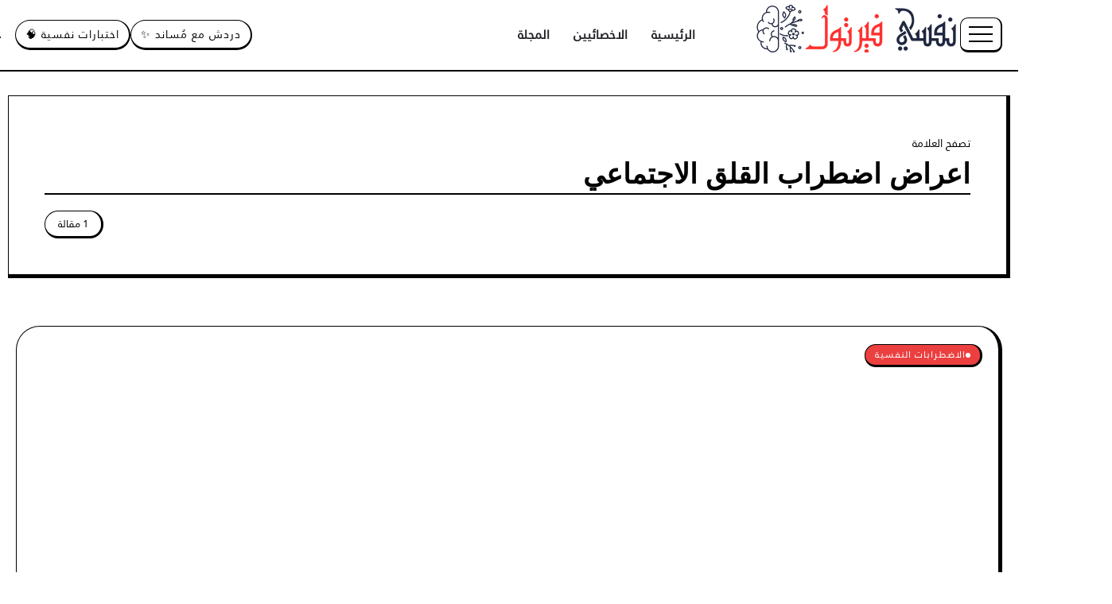

--- FILE ---
content_type: text/html; charset=UTF-8
request_url: https://virtualpsy.org/tag/%D8%A7%D8%B9%D8%B1%D8%A7%D8%B6-%D8%A7%D8%B6%D8%B7%D8%B1%D8%A7%D8%A8-%D8%A7%D9%84%D9%82%D9%84%D9%82-%D8%A7%D9%84%D8%A7%D8%AC%D8%AA%D9%85%D8%A7%D8%B9%D9%8A/
body_size: 31500
content:
<!DOCTYPE html>
<html dir="rtl" lang="ar" prefix="og: https://ogp.me/ns#">
<head>
	<meta charset="UTF-8">
    <meta name="viewport" content="width=device-width, initial-scale=1">
	<link rel="profile" href="https://gmpg.org/xfn/11">	
	
<!-- تحسين مُحركات البحث بواسطة رانك ماث برو (Rank Math PRO)-  https://s.rankmath.com/home -->
<title>اعراض اضطراب القلق الاجتماعي Archives - نفسي فيرتول</title><style id="perfmatters-used-css">@keyframes dots{0%{content:"";}33%{content:".";}66%{content:"..";}100%{content:"...";}}:root{--bs-blue:#0d6efd;--bs-indigo:#6610f2;--bs-purple:#6f42c1;--bs-pink:#d63384;--bs-red:#dc3545;--bs-orange:#fd7e14;--bs-yellow:#ffc107;--bs-green:#198754;--bs-teal:#20c997;--bs-cyan:#0dcaf0;--bs-white:#fff;--bs-gray:#6c757d;--bs-gray-dark:#343a40;--bs-primary:#0d6efd;--bs-secondary:#6c757d;--bs-success:#198754;--bs-info:#0dcaf0;--bs-warning:#ffc107;--bs-danger:#dc3545;--bs-light:#f8f9fa;--bs-dark:#212529;--bs-font-sans-serif:system-ui,-apple-system,"Segoe UI",Roboto,"Helvetica Neue",Arial,"Noto Sans","Liberation Sans",sans-serif,"Apple Color Emoji","Segoe UI Emoji","Segoe UI Symbol","Noto Color Emoji";--bs-font-monospace:SFMono-Regular,Menlo,Monaco,Consolas,"Liberation Mono","Courier New",monospace;--bs-gradient:linear-gradient(180deg,rgba(255,255,255,.15),rgba(255,255,255,0));}*,::after,::before{box-sizing:border-box;}@media (prefers-reduced-motion:no-preference){:root{scroll-behavior:smooth;}}body{margin:0;font-family:var(--bs-font-sans-serif);font-size:1rem;font-weight:400;line-height:1.5;color:#212529;background-color:#fff;-webkit-text-size-adjust:100%;-webkit-tap-highlight-color:transparent;}.h1,.h2,.h3,.h4,.h5,.h6,h1,h2,h3,h4,h5,h6{margin-top:0;margin-bottom:.5rem;font-weight:500;line-height:1.2;}.h1,h1{font-size:calc(1.375rem + 1.5vw);}@media (min-width:1200px){.h1,h1{font-size:2.5rem;}}.h2,h2{font-size:calc(1.325rem + .9vw);}@media (min-width:1200px){.h2,h2{font-size:2rem;}}.h3,h3{font-size:calc(1.3rem + .6vw);}@media (min-width:1200px){.h3,h3{font-size:1.75rem;}}.h4,h4{font-size:calc(1.275rem + .3vw);}@media (min-width:1200px){.h4,h4{font-size:1.5rem;}}p{margin-top:0;margin-bottom:1rem;}ol,ul{padding-left:2rem;}dl,ol,ul{margin-top:0;margin-bottom:1rem;}ol ol,ol ul,ul ol,ul ul{margin-bottom:0;}a{color:#0d6efd;text-decoration:underline;}a:hover{color:#0a58ca;}a:not([href]):not([class]),a:not([href]):not([class]):hover{color:inherit;text-decoration:none;}figure{margin:0 0 1rem;}img,svg{vertical-align:middle;}button{border-radius:0;}button:focus:not(:focus-visible){outline:0;}button,input,optgroup,select,textarea{margin:0;font-family:inherit;font-size:inherit;line-height:inherit;}button,select{text-transform:none;}[role=button]{cursor:pointer;}[list]::-webkit-calendar-picker-indicator{display:none;}[type=button],[type=reset],[type=submit],button{-webkit-appearance:button;}[type=button]:not(:disabled),[type=reset]:not(:disabled),[type=submit]:not(:disabled),button:not(:disabled){cursor:pointer;}::-moz-focus-inner{padding:0;border-style:none;}::-webkit-datetime-edit-day-field,::-webkit-datetime-edit-fields-wrapper,::-webkit-datetime-edit-hour-field,::-webkit-datetime-edit-minute,::-webkit-datetime-edit-month-field,::-webkit-datetime-edit-text,::-webkit-datetime-edit-year-field{padding:0;}::-webkit-inner-spin-button{height:auto;}[type=search]{outline-offset:-2px;-webkit-appearance:textfield;}::-webkit-search-decoration{-webkit-appearance:none;}::-webkit-color-swatch-wrapper{padding:0;}::file-selector-button{font:inherit;}::-webkit-file-upload-button{font:inherit;-webkit-appearance:button;}[hidden]{display:none !important;}.container,.container-fluid,.container-lg,.container-md,.container-sm,.container-xl,.container-xxl{width:100%;padding-right:var(--bs-gutter-x,.75rem);padding-left:var(--bs-gutter-x,.75rem);margin-right:auto;margin-left:auto;}@media (min-width:576px){.container,.container-sm{max-width:540px;}}@media (min-width:768px){.container,.container-md,.container-sm{max-width:720px;}}@media (min-width:992px){.container,.container-lg,.container-md,.container-sm{max-width:960px;}}@media (min-width:1200px){.container,.container-lg,.container-md,.container-sm,.container-xl{max-width:1140px;}}@media (min-width:1400px){.container,.container-lg,.container-md,.container-sm,.container-xl,.container-xxl{max-width:1320px;}}.row{--bs-gutter-x:1.5rem;--bs-gutter-y:0;display:flex;flex-wrap:wrap;margin-top:calc(var(--bs-gutter-y) * -1);margin-right:calc(var(--bs-gutter-x) * -.5);margin-left:calc(var(--bs-gutter-x) * -.5);}.row>*{flex-shrink:0;width:100%;max-width:100%;padding-right:calc(var(--bs-gutter-x) * .5);padding-left:calc(var(--bs-gutter-x) * .5);margin-top:var(--bs-gutter-y);}.col-12{flex:0 0 auto;width:100%;}@-webkit-keyframes progress-bar-stripes{0%{background-position-x:1rem;}}@keyframes progress-bar-stripes{0%{background-position-x:1rem;}}@-webkit-keyframes spinner-border{to{transform:rotate(360deg);}}@keyframes spinner-border{to{transform:rotate(360deg);}}@-webkit-keyframes spinner-grow{0%{transform:scale(0);}50%{opacity:1;transform:none;}}@keyframes spinner-grow{0%{transform:scale(0);}50%{opacity:1;transform:none;}}@font-face{font-family:"rivax-icon";src:url("https://virtualpsy.org/wp-content/themes/sivan/assets/css/../fonts/rivax-icon.eot");src:url("https://virtualpsy.org/wp-content/themes/sivan/assets/css/../fonts/rivax-icon.eot?#iefix") format("embedded-opentype"),url("https://virtualpsy.org/wp-content/themes/sivan/assets/css/../fonts/rivax-icon.woff") format("woff"),url("https://virtualpsy.org/wp-content/themes/sivan/assets/css/../fonts/rivax-icon.ttf") format("truetype"),url("https://virtualpsy.org/wp-content/themes/sivan/assets/css/../fonts/rivax-icon.svg#rivax-icon") format("svg");font-weight:normal;font-style:normal;font-display:swap;}[class^="ri-"],[class*=" ri-"]{display:inline-block;}[class^="ri-"]:before,[class*=" ri-"]:before{font-family:"rivax-icon" !important;font-style:normal !important;font-weight:normal !important;font-variant:normal !important;text-transform:none !important;speak:none;line-height:1;display:block;-webkit-font-smoothing:antialiased;-moz-osx-font-smoothing:grayscale;}.ri-search-2-line:before{content:"";}.ri-arrow-up-s-line:before{content:"";}.container,.container-fluid,.container-lg,.container-md,.container-sm,.container-xl,.container-xxl{width:100%;padding-right:var(--bs-gutter-x,.75rem);padding-left:var(--bs-gutter-x,.75rem);margin-right:auto;margin-left:auto;}@media (min-width:576px){.container,.container-sm{max-width:540px;}}@media (min-width:768px){.container,.container-md,.container-sm{max-width:720px;}}@media (min-width:992px){.container,.container-lg,.container-md,.container-sm{max-width:960px;}}@media (min-width:1200px){.container,.container-lg,.container-md,.container-sm,.container-xl{max-width:1140px;}}@media (min-width:1400px){.container,.container-lg,.container-md,.container-sm,.container-xl,.container-xxl{max-width:1320px;}}.row{--bs-gutter-x:1.5rem;--bs-gutter-y:0;display:flex;flex-wrap:wrap;margin-top:calc(var(--bs-gutter-y) * -1);margin-right:calc(var(--bs-gutter-x) * -.5);margin-left:calc(var(--bs-gutter-x) * -.5);}.row>*{box-sizing:border-box;flex-shrink:0;width:100%;max-width:100%;padding-right:calc(var(--bs-gutter-x) * .5);padding-left:calc(var(--bs-gutter-x) * .5);margin-top:var(--bs-gutter-y);}.col-12{flex:0 0 auto;width:100%;}html,body,div,span,applet,object,iframe,h1,h2,h3,h4,h5,h6,p,blockquote,pre,a,abbr,acronym,address,big,cite,code,del,dfn,em,img,ins,kbd,q,s,samp,small,strike,strong,sub,sup,tt,var,b,u,i,dl,dt,dd,ol,ul,li,fieldset,form,label,legend,table,caption,tbody,tfoot,thead,tr,th,td,article,aside,canvas,details,embed,figure,figcaption,footer,header,hgroup,menu,nav,output,section,summary,time,mark,audio,video{margin:0;padding:0;border:0;outline:0;font:inherit;vertical-align:baseline;font-family:inherit;font-size:100%;font-style:inherit;font-weight:inherit;}article,aside,details,figcaption,figure,footer,header,hgroup,menu,nav,section{display:block;}html{-webkit-text-size-adjust:100%;-ms-text-size-adjust:100%;}a:focus{outline:none;}a:hover,a:active{outline:0;}a img{border:0;}img{max-width:100%;height:auto;}:root{--accent-color:#ec4040;--accent-color-alt:#fff;--second-color:#02b399;--second-color-alt:#fff;--button-bg-hover:#000;--body-color:#000;--body-bg-color:#fff;--headings-color:#000;--shadow-soft:0 5px 40px 2px rgba(18,19,20,.18);--body-line-height:1.8;}*,*:before,*:after{box-sizing:border-box;}html{overflow-x:hidden;}body{text-rendering:optimizeLegibility;}::-moz-selection{background-color:#4b5767;color:white;text-shadow:none;text-fill-color:#fff;-webkit-text-fill-color:#fff;}::selection{background-color:#4b5767;color:white;text-shadow:none;text-fill-color:#fff;-webkit-text-fill-color:#fff;}img{height:auto;max-width:100%;vertical-align:middle;}em,i{font-style:italic;}ul,ol{padding:0 0 0 20px;margin:0 0 20px 0;}ul{list-style:disc;}ul ul{list-style-type:circle;}li > ul,li > ol{margin-bottom:0;}@keyframes preloader-rotate{50%{transform:rotate(360deg);margin-left:0;}50.0001%,100%{margin-left:-60px;}}@keyframes preloader-move{0%,50%{left:-8px;}25%{background:var(--preloader-color-2);}75%{background:var(--preloader-color-3);}50.0001%,100%{left:auto;right:-8px;}}@keyframes preloader-drop1{100%{transform:translate(32px,8px) scale(0);}}@keyframes preloader-drop2{0%{transform:translate(0,0) scale(.9);}100%{transform:translate(32px,-8px) scale(0);}}button,input{line-height:normal;transition:.3s;}button,input,select,textarea{font-size:100%;line-height:inherit;vertical-align:baseline;}input,textarea{font-size:1rem;max-width:100%;background-image:-webkit-linear-gradient(rgba(255,255,255,0),rgba(255,255,255,0));}input[type="checkbox"]{display:inline;}button,input[type="button"],input[type="reset"],input[type="submit"]{line-height:1;cursor:pointer;-webkit-appearance:button;border:0;outline:0;}input[type="search"]::-webkit-search-decoration,input[type="search"]::-webkit-search-cancel-button,input[type="search"]::-webkit-search-results-button,input[type="search"]::-webkit-search-results-decoration{display:none;}button::-moz-focus-inner,input::-moz-focus-inner{border:0;padding:0;}input:-webkit-autofill{-webkit-box-shadow:0 0 0px 1000px #e9e9e9 inset;}input[type="search"]{outline:0;}input[type="search"]::-webkit-search-decoration,input[type="search"]::-webkit-search-cancel-button,input[type="search"]::-webkit-search-results-button,input[type="search"]::-webkit-search-results-decoration{display:none;}select,textarea,input[type="text"],input[type="password"],input[type="datetime"],input[type="datetime-local"],input[type="date"],input[type="month"],input[type="time"],input[type="week"],input[type="number"],input[type="email"],input[type="url"],input[type="search"],input[type="tel"],input[type="color"]{font-family:inherit;line-height:1.6;background:#fff;color:var(--body-color);font-size:.9rem;font-weight:300;min-width:150px;padding:10px 20px;border-radius:30px;border-style:solid;border-width:1px 3px 3px 1px;border-color:#000;letter-spacing:.5px;text-shadow:none;box-shadow:none;box-sizing:border-box;transition:.3s;}select:focus,textarea:focus,input[type="text"]:focus,input[type="password"]:focus,input[type="datetime"]:focus,input[type="datetime-local"]:focus,input[type="date"]:focus,input[type="month"]:focus,input[type="time"]:focus,input[type="week"]:focus,input[type="number"]:focus,input[type="email"]:focus,input[type="url"]:focus,input[type="search"]:focus,input[type="tel"]:focus,input[type="color"]:focus{outline:0;-webkit-box-shadow:none;box-shadow:none;}.button,button,input[type="button"],input[type="reset"],input[type="submit"]{font-family:inherit;line-height:1.6;font-weight:300;color:var(--accent-color-alt);background-color:var(--accent-color);padding:9px 26px;border-radius:30px;display:inline-block;font-size:.9rem;letter-spacing:1px;-webkit-appearance:none;transition:.3s;white-space:nowrap;border-style:solid;border-width:1px 3px 3px 1px;border-color:#000;}.button:hover,button:hover,input[type="button"]:hover,input[type="reset"]:hover,input[type="submit"]:hover{outline:0;background:var(--button-bg-hover);color:#fff;}::placeholder{color:rgba(33,37,41,.5);opacity:1;}:-ms-input-placeholder{color:rgba(33,37,41,.5);}::-ms-input-placeholder{color:rgba(33,37,41,.5);}a{color:var(--accent-color);outline:0;text-decoration:none;transition:all ease .3s;}a:hover,a:focus,a:active{outline:0;text-decoration:none;}a:hover{color:inherit;}li a{color:inherit;}li a:hover{color:var(--accent-color);}html{font-size:16px;scroll-behavior:smooth;}body{font-family:Poppins,sans-serif;line-height:var(--body-line-height);color:var(--body-color);font-weight:400;background:var(--body-bg-color);letter-spacing:.5px;}h1,h2,h3,h4,h5,h6,.h1,.h2,.h3,.h4,.h5,.h6{font-family:DM Sans,sans-serif;line-height:1.4;margin-bottom:1rem;margin-top:0;font-weight:700;color:var(--headings-color);}p{margin:0 0 1rem;}h1,.h1{font-size:3.2rem;}h2,.h2{font-size:2.1rem;}h3,.h3{font-size:1.6rem;}h4,.h4{font-size:1.3rem;}@media screen and (max-width: 1024px){h1,.h1{font-size:2.2rem;}h2,.h2{font-size:1.7rem;}h3,.h3{font-size:1.4rem;}h4,.h4{font-size:1.2rem;}}.container{max-width:1140px;padding-right:0;padding-left:0;}.row{--bs-gutter-x:20px;margin-right:0;margin-left:0;}#site-footer{margin-top:50px;}#site-inner{display:flex;flex-direction:column;min-height:100vh;}.main-wrapper{flex-grow:1;}#back-to-top{position:fixed;right:30px;bottom:-45px;z-index:999;display:flex;align-items:center;justify-content:center;line-height:1;width:45px;height:45px;font-size:24px;background:#fff;transition:.3s;cursor:pointer;border-radius:0;border-radius:50px;border-style:solid;border-width:1px 3px 3px 1px;border-color:#000;}#back-to-top i::before{display:block;}#back-to-top:hover{background:var(--button-bg-hover);color:#fff;}@media screen and (max-width: 1024px){#back-to-top{display:none;}}.title-animation-middle-underline,.title-animation-underline,.title-animation-underline-in-out{--underline-position:bottom;--underline-size:1px;background-image:linear-gradient(90deg,currentColor,currentColor);background-repeat:no-repeat;background-size:0% var(--underline-size);background-position:0% var(--underline-position);transition:.6s cubic-bezier(.25,.8,.25,1);display:inline;padding:2px 0;}.title-animation-middle-underline:hover,.title-animation-underline:hover{background-size:100% var(--underline-size);}.rivax-position-cover{position:absolute;top:0;bottom:0;left:0;right:0;}.rivax-position-top{top:0;left:0;right:0;position:absolute;}.wp-caption{margin:0 0 30px;max-width:100%;}.wp-caption-text{text-align:center;padding:5px 0;}.blog-archive-title{margin:30px 0 40px;border-style:solid;border-width:1px 5px 5px 1px;border-color:#000;padding:45px;}.blog-archive-title .title{margin:0 0 20px;font-size:2.2rem;border-bottom:2px solid;}.blog-archive-title .sub-title{font-size:.9rem;}.blog-archive-title .post-count{text-align:right;width:100%;}.blog-archive-title .post-count span{border-style:solid;border-width:1px 3px 3px 1px;border-color:#000;padding:4px 16px;display:inline-block;font-size:.8rem;border-radius:50px;}.popup-search-opener-wrapper{display:flex;}.popup-search-opener{cursor:pointer;display:block;line-height:1;font-size:22px;transition:.3s;}.popup-search-opener i{display:block;line-height:1;}.popup-search-closer{display:inline-block;position:absolute;width:30px;height:30px;transition:.3s;cursor:pointer;right:45px;top:30px;color:#313238;}.popup-search-closer:hover{transform:rotate(180deg);}.popup-search-closer::before,.popup-search-closer::after{content:"";position:absolute;left:0;top:50%;width:100%;height:1px;background:currentColor;transform:rotate(45deg);}.popup-search-closer::after{transform:rotate(-45deg);}.popup-search::before{content:"";position:fixed;top:0;left:0;height:100vh;width:100vw;background:rgba(29,31,43,.84);z-index:99999;opacity:0;visibility:hidden;transition:.6s;-webkit-backdrop-filter:blur(6px);backdrop-filter:blur(6px);}.popup-search .popup-search-container{position:fixed;top:0;left:0;width:100vw;height:50vh;padding:20px;z-index:99999;background:#fff;transform:translateY(-110%);transition:.6s cubic-bezier(.86,0,.07,1);}.popup-search-content{display:flex;flex-direction:column;height:100%;justify-content:center;align-items:center;}.popup-search-title-wrapper h3{color:#c9ccda;font-weight:300;}.popup-search-form-wrapper{width:100%;max-width:700px;text-align:center;position:relative;}.popup-search-form .search-field{width:100%;margin:0;}.popup-search-form .submit{position:absolute;right:20px;top:50%;transform:translateY(-50%);background:none;color:#c9ccda;padding:0;margin:0;font-size:28px;border:none;line-height:1;}.popup-search-form .submit i{display:block;}.rivax-header-nav{display:flex;flex-wrap:wrap;}.rivax-header-nav li.menu-item{position:relative;line-height:3;}.rivax-header-nav-wrapper ul{padding:0;margin:0;list-style:none;position:relative;}.rivax-header-nav > li.menu-item > a{padding:0 .5em;margin:0 5px;text-transform:uppercase;}.rivax-header-nav > li.menu-item:first-of-type > a{margin-left:0;}.rivax-header-nav > li.menu-item:last-of-type > a{margin-right:0;}.rivax-header-nav li.menu-item > a{color:#232428;position:relative;display:inline-block;transition:.3s;line-height:2;font-weight:600;}.rivax-header-nav li.menu-item > a > span{position:relative;}.rivax-header-nav li.menu-item > a:hover,.rivax-header-nav li.current-menu-item > a,.rivax-header-nav li.current-menu-ancestor > a{color:var(--accent-color);}.rivax-header-nav-wrapper.hover-style-1 > ul > li.menu-item > a::before,.rivax-header-nav-wrapper.hover-style-2 > ul > li.menu-item > a::before,.rivax-header-nav-wrapper.hover-style-3 > ul > li.menu-item > a::before,.rivax-header-nav-wrapper.hover-style-6 > ul > li.menu-item > a::before{content:"";position:absolute;bottom:0;left:0;height:2px;width:100%;background:var(--accent-color);transition:.3s;transform:scaleX(0);}.rivax-header-nav-wrapper.hover-style-1 > ul > li.menu-item > a:hover::before,.rivax-header-nav-wrapper.hover-style-2 > ul > li.menu-item > a:hover::before,.rivax-header-nav-wrapper.hover-style-3 > ul > li.menu-item > a:hover::before,.rivax-header-nav-wrapper.hover-style-6 > ul > li.menu-item > a:hover::before{transform:scaleX(1);}.rivax-header-v-nav-wrapper ul{padding:0;margin:0;list-style:none;}.rivax-header-v-nav li a{color:#454955;line-height:2.6;display:block;position:relative;font-weight:600;}.rivax-header-v-nav li > a:hover,.rivax-header-v-nav li.current-menu-item > a{color:var(--accent-color);}#site-header{position:relative;z-index:999;}#site-header::before{content:"";position:absolute;left:0;width:100%;top:0;height:100%;}.offcanvas-wrapper::before{content:"";position:fixed;top:0;left:0;height:100vh;width:100%;background:rgba(29,31,43,.84);z-index:99999;opacity:0;visibility:hidden;transition:.6s;-webkit-backdrop-filter:blur(6px);backdrop-filter:blur(6px);}.offcanvas-wrapper .offcanvas-container{position:fixed;top:0;width:450px;max-width:100%;height:100vh;padding:10px;overflow-y:auto;z-index:99999;background:#fff;transition:.6s cubic-bezier(.86,0,.07,1);}.offcanvas-wrapper.position-left .offcanvas-container{left:0;transform:translateX(-100%);}.offcanvas-closer{display:inline-block;position:absolute;width:30px;height:30px;transition:.3s;cursor:pointer;right:15px;top:15px;z-index:9999;}.offcanvas-closer:hover{transform:rotate(180deg);}.offcanvas-closer::before,.offcanvas-closer::after{content:"";position:absolute;left:0;top:50%;width:100%;height:1px;background:currentColor;transform:rotate(45deg);}.offcanvas-closer::after{transform:rotate(-45deg);}.offcanvas-opener{display:inline-block;vertical-align:middle;cursor:pointer;position:relative;text-align:left;box-sizing:content-box !important;transition:.3s;}.offcanvas-opener .hamburger{display:flex;flex-direction:column;justify-content:space-between;width:30px;height:20px;}.offcanvas-opener .hamburger span{display:block;width:100%;height:2px;overflow:hidden;position:relative;}.offcanvas-opener .hamburger span:before,.offcanvas-opener .hamburger span:after{content:"";position:absolute;width:100%;height:100%;background-color:currentColor;transform:translateX(-200%);transition:ease 300ms;}.offcanvas-opener .hamburger span:after{transform:translateX(0);}.offcanvas-opener .hamburger span:nth-child(2):before,.offcanvas-opener .hamburger span:nth-child(2):after{transition-delay:75ms;}.offcanvas-opener .hamburger span:last-child:before,.offcanvas-opener .hamburger span:last-child:after{transition-delay:150ms;}.offcanvas-opener:hover .hamburger span:before{transform:translateX(0);}.offcanvas-opener:hover .hamburger span:after{transform:translateX(200%);}.rivax-divider-heading{display:flex;flex-wrap:nowrap;gap:5px;position:relative;--divider-color:var(--accent-color);--divider-color-2:#a7a7b0;}.rivax-divider-heading .divider-1{order:1;}.rivax-divider-heading .divider-2{order:5;}.rivax-divider-heading .divider-3{order:15;}.rivax-divider-heading .divider-4{order:20;}.rivax-divider-heading .title{margin:0;padding:0;order:10;flex-shrink:0;position:relative;}.rivax-divider-heading .title .title-inner{display:inline-flex;position:relative;z-index:10;gap:8px;}.rivax-divider-heading .title .title-text .icon{display:inline-block;line-height:1;vertical-align:middle;}.rivax-divider-heading .title-text .icon svg{width:1em;height:1em;fill:currentColor;}.rivax-divider-heading.divider-style-8{align-items:center;}.rivax-divider-heading.divider-style-8 .divider-2,.rivax-divider-heading.divider-style-8 .divider-3{background:var(--divider-color);width:8px;height:8px;border-radius:50px;flex-shrink:0;}.rivax-divider-heading.divider-style-8 .divider-1,.rivax-divider-heading.divider-style-8 .divider-4{width:25px;height:8px;transform:scaleY(.6);border-top:1px solid var(--divider-color-2);border-bottom:1px solid var(--divider-color-2);border-width:1px !important;}.rivax-divider-heading.divider-style-9{flex-wrap:wrap;--divider-color-2:#e9e9f1;}.rivax-divider-heading.divider-style-9 .title{width:100%;}.rivax-divider-heading.divider-style-9 .divider-3,.rivax-divider-heading.divider-style-9 .divider-4{display:none;}.rivax-divider-heading.divider-style-9 .divider{border-radius:50px;}.rivax-divider-heading.divider-style-9 .divider-1{background:var(--divider-color-2);width:120px;height:3px;position:absolute;bottom:0;}.rivax-divider-heading.divider-style-9 .divider-2{order:11;background:var(--divider-color);width:50px;height:3px;position:relative;}.rivax-divider-heading-widget.rivax-align-left .rivax-divider-heading.divider-style-9 .divider-1{left:0;}.rivax-divider-heading-widget.rivax-align-center .rivax-divider-heading.divider-style-9 .divider-1{left:50%;transform:translateX(-50%);}@keyframes rivax-news-ticker-title-pulse-func{0%{transform:scale(1);opacity:1;}100%{transform:scale(3);opacity:0;}}.rivax-advanced-button{position:relative;display:inline-flex;align-items:center;vertical-align:middle;user-select:none;cursor:pointer;text-decoration:none;color:inherit;font-size:.9rem;letter-spacing:1px;line-height:1.6;z-index:1;outline:none;text-align:center;transition:.3s;}.rivax-advanced-button .title{position:relative;display:inline-block;}.rivax-advanced-button .icon,.rivax-advanced-button i{vertical-align:middle;display:inline-block;position:relative;}.rivax-advanced-button .icon svg{width:1em;height:1em;fill:currentColor;display:block;}.rivax-advanced-button.style-1{padding:10px 15px;}.rivax-advanced-button.style-1::before{content:"";position:absolute;background:#ffdce8;top:50%;width:45px;height:45px;transition:.3s ease-in-out;transform:translateY(-50%);}.rivax-advanced-button.style-1:hover::before{width:100% !important;}.rivax-read-more{position:relative;display:inline-flex;align-items:center;vertical-align:middle;margin:4px 0;user-select:none;cursor:pointer;text-decoration:none;color:inherit;font-size:.9rem;letter-spacing:1px;line-height:1.6;z-index:1;outline:none;text-align:center;transition:.3s;padding:8px 25px;border-style:solid;border-width:1px 3px 3px 1px;border-color:#000;border-radius:30px;}.rivax-read-more .read-more-title{position:relative;display:inline-block;}.rivax-read-more .icon{vertical-align:middle;display:inline-block;position:relative;}.rivax-read-more .icon i{display:block;}.rivax-read-more .icon svg{width:1em;height:1em;display:block;fill:currentColor;}@keyframes load-more-loader-anim{0%{transform:scale(0) translateX(-50%);opacity:.8;}100%{transform:scale(1) translateX(-50%);opacity:0;}}.rivax-posts-wrapper.layout-grid{display:grid;grid-template-columns:repeat(2,1fr);grid-auto-rows:1fr;row-gap:20px;column-gap:20px;}.rivax-posts-wrapper .post-item{display:flex;flex-wrap:wrap;}@media screen and (min-width: 1025px){.rivax-posts-wrapper.layout-grid[class*="tiles-layout-"] .post-wrapper{height:auto !important;}}@media screen and (max-width: 1024px){.rivax-posts-wrapper.layout-grid[class*="tiles-layout-"]{grid-template-columns:repeat(2,1fr);grid-template-rows:repeat(1,1fr);}.rivax-posts-wrapper.layout-grid[class*="tiles-layout-"] .post-item:nth-child(1){grid-row:span 1;grid-column:span 2;}.rivax-posts-wrapper.layout-grid[class*="tiles-layout-"] .post-item:nth-child(n+2){grid-row:span 1;grid-column:span 1;}}@media screen and (max-width: 767px){.rivax-posts-wrapper.layout-grid[class*="tiles-layout-"]{grid-template-columns:repeat(1,1fr);grid-template-rows:repeat(1,1fr);}.rivax-posts-wrapper.layout-grid[class*="tiles-layout-"] .post-item:nth-child(n){grid-row:span 1;grid-column:span 1;}}.post-wrapper .terms-wrapper .term-item{display:inline-block;padding:2px 12px;margin-right:7px;background:var(--accent-color);color:var(--accent-color-alt);border:2px solid #000;border-width:1px 3px 3px 1px;border-radius:50px;font-size:.75rem;text-transform:uppercase;letter-spacing:1px;transition:.3s;}.post-wrapper .terms-wrapper .term-item span{display:flex;align-items:baseline;gap:5px;}.post-wrapper .terms-wrapper.multi-bg .term-item{background:var(--term-color,var(--accent-color));}.post-wrapper .terms-wrapper.term-shape .term-item span::before,.post-wrapper .terms-wrapper.term-shape .term-item span::after{content:"";display:inline-block;width:6px;height:6px;border-radius:50px;background:var(--term-color,currentColor);}.post-wrapper .terms-wrapper.term-shape .term-item span::after{display:none;}.rivax-posts-wrapper .post-wrapper .title{margin:10px 0;word-wrap:break-word;}.rivax-posts-wrapper .post-wrapper .title a{color:inherit;word-break:break-word;}.rivax-posts-wrapper .post-wrapper .title a:hover{color:var(--accent-color);}.rivax-post-modern-widget{width:100%;}.rivax-post-modern-widget .rivax-posts-wrapper.layout-grid{grid-auto-rows:auto;}.rivax-post-modern-widget .post-wrapper{position:relative;width:100%;transition:.3s ease;}.rivax-post-modern-widget .post-wrapper .image-outer-wrapper{position:relative;}.rivax-post-modern-widget .post-wrapper .image-wrapper{overflow:hidden;display:flex;transform:translate(0,0);width:100%;position:relative;border:1px solid #000;border-width:1px 5px 5px 1px;border-radius:30px 30px 0px 30px;transition:.6s ease;}.rivax-post-modern-widget .post-wrapper .image-wrapper::before{content:"";display:block;position:absolute;width:100%;height:100%;bottom:0;left:0;z-index:2;border-radius:inherit;background:transparent;transition:.6s ease;}.rivax-post-modern-widget .post-wrapper .image-wrapper > img{width:100%;height:100%;object-fit:cover;transition:.6s ease;}.rivax-post-modern-widget .image-wrapper:hover > img{transform:scale(1.1);}.rivax-post-modern-widget .image-wrapper .image-link{z-index:5;border-radius:inherit;}.rivax-post-modern-widget .post-wrapper .content-wrapper,.rivax-post-modern-widget .post-wrapper .content-wrapper-top{padding:20px;position:relative;z-index:10;}.rivax-post-modern-widget .post-wrapper .content-wrapper-inside{z-index:100;padding:20px;}.rivax-post-modern-widget .post-wrapper .content-wrapper-inside .title{margin-bottom:0;}.rivax-post-modern-widget .post-wrapper .meta-wrapper{display:flex;flex-wrap:wrap;align-items:center;gap:10px;font-size:.85rem;text-transform:capitalize;}.rivax-post-modern-widget .post-wrapper .meta-wrapper i{font-size:110%;vertical-align:middle;}.rivax-post-modern-widget .meta-wrapper > div{position:relative;}.rivax-post-modern-widget .meta-wrapper > div + div::before{content:"";display:inline-block;height:4px;width:4px;margin-right:6px;border-radius:50px;background:currentColor;}.rivax-post-modern-widget .post-wrapper .excerpt{font-size:1rem;margin:10px 0 0;}.rivax-post-modern-widget{counter-reset:post-num;}:root{--direction-multiplier:1;}body.rtl,html[dir=rtl]{--direction-multiplier:-1;}.elementor *,.elementor :after,.elementor :before{box-sizing:border-box;}.elementor a{box-shadow:none;text-decoration:none;}.elementor img{border:none;border-radius:0;box-shadow:none;height:auto;max-width:100%;}.elementor .elementor-widget:not(.elementor-widget-text-editor):not(.elementor-widget-theme-post-content) figure{margin:0;}.elementor-element{--flex-direction:initial;--flex-wrap:initial;--justify-content:initial;--align-items:initial;--align-content:initial;--gap:initial;--flex-basis:initial;--flex-grow:initial;--flex-shrink:initial;--order:initial;--align-self:initial;align-self:var(--align-self);flex-basis:var(--flex-basis);flex-grow:var(--flex-grow);flex-shrink:var(--flex-shrink);order:var(--order);}.elementor-element:where(.e-con-full,.elementor-widget){align-content:var(--align-content);align-items:var(--align-items);flex-direction:var(--flex-direction);flex-wrap:var(--flex-wrap);gap:var(--row-gap) var(--column-gap);justify-content:var(--justify-content);}.elementor-align-center{text-align:center;}.elementor-align-center .elementor-button,.elementor-align-left .elementor-button,.elementor-align-right .elementor-button{width:auto;}@media (max-width:1024px){.elementor-tablet-align-right{text-align:right;}.elementor-tablet-align-center .elementor-button,.elementor-tablet-align-left .elementor-button,.elementor-tablet-align-right .elementor-button{width:auto;}}:root{--page-title-display:block;}@keyframes eicon-spin{0%{transform:rotate(0deg);}to{transform:rotate(359deg);}}.elementor-widget{position:relative;}.elementor-widget:not(:last-child){margin-bottom:var(--kit-widget-spacing,20px);}.elementor-widget:not(:last-child).elementor-absolute,.elementor-widget:not(:last-child).elementor-widget__width-auto,.elementor-widget:not(:last-child).elementor-widget__width-initial{margin-bottom:0;}@media (min-width:1025px){#elementor-device-mode:after{content:"desktop";}}@media (min-width:-1){#elementor-device-mode:after{content:"widescreen";}}@media (max-width:-1){#elementor-device-mode:after{content:"laptop";content:"tablet_extra";}}@media (max-width:1024px){#elementor-device-mode:after{content:"tablet";}}@media (max-width:-1){#elementor-device-mode:after{content:"mobile_extra";}}@media (max-width:767px){#elementor-device-mode:after{content:"mobile";}}@media (prefers-reduced-motion:no-preference){html{scroll-behavior:smooth;}}.e-con{--border-radius:0;--border-top-width:0px;--border-right-width:0px;--border-bottom-width:0px;--border-left-width:0px;--border-style:initial;--border-color:initial;--container-widget-width:100%;--container-widget-height:initial;--container-widget-flex-grow:0;--container-widget-align-self:initial;--content-width:min(100%,var(--container-max-width,1140px));--width:100%;--min-height:initial;--height:auto;--text-align:initial;--margin-top:0px;--margin-right:0px;--margin-bottom:0px;--margin-left:0px;--padding-top:var(--container-default-padding-top,10px);--padding-right:var(--container-default-padding-right,10px);--padding-bottom:var(--container-default-padding-bottom,10px);--padding-left:var(--container-default-padding-left,10px);--position:relative;--z-index:revert;--overflow:visible;--gap:var(--widgets-spacing,20px);--row-gap:var(--widgets-spacing-row,20px);--column-gap:var(--widgets-spacing-column,20px);--overlay-mix-blend-mode:initial;--overlay-opacity:1;--overlay-transition:.3s;--e-con-grid-template-columns:repeat(3,1fr);--e-con-grid-template-rows:repeat(2,1fr);border-radius:var(--border-radius);height:var(--height);min-height:var(--min-height);min-width:0;overflow:var(--overflow);position:var(--position);width:var(--width);z-index:var(--z-index);--flex-wrap-mobile:wrap;margin-block-end:var(--margin-block-end);margin-block-start:var(--margin-block-start);margin-inline-end:var(--margin-inline-end);margin-inline-start:var(--margin-inline-start);padding-inline-end:var(--padding-inline-end);padding-inline-start:var(--padding-inline-start);}.e-con:where(:not(.e-div-block-base)){transition:background var(--background-transition,.3s),border var(--border-transition,.3s),box-shadow var(--border-transition,.3s),transform var(--e-con-transform-transition-duration,.4s);}.e-con{--margin-block-start:var(--margin-top);--margin-block-end:var(--margin-bottom);--margin-inline-start:var(--margin-left);--margin-inline-end:var(--margin-right);--padding-inline-start:var(--padding-left);--padding-inline-end:var(--padding-right);--padding-block-start:var(--padding-top);--padding-block-end:var(--padding-bottom);--border-block-start-width:var(--border-top-width);--border-block-end-width:var(--border-bottom-width);--border-inline-start-width:var(--border-left-width);--border-inline-end-width:var(--border-right-width);}body.rtl .e-con{--padding-inline-start:var(--padding-right);--padding-inline-end:var(--padding-left);--margin-inline-start:var(--margin-right);--margin-inline-end:var(--margin-left);--border-inline-start-width:var(--border-right-width);--border-inline-end-width:var(--border-left-width);}.e-con.e-flex{--flex-direction:column;--flex-basis:auto;--flex-grow:0;--flex-shrink:1;flex:var(--flex-grow) var(--flex-shrink) var(--flex-basis);}.e-con-full,.e-con>.e-con-inner{padding-block-end:var(--padding-block-end);padding-block-start:var(--padding-block-start);text-align:var(--text-align);}.e-con-full.e-flex,.e-con.e-flex>.e-con-inner{flex-direction:var(--flex-direction);}.e-con,.e-con>.e-con-inner{display:var(--display);}.e-con-boxed.e-flex{align-content:normal;align-items:normal;flex-direction:column;flex-wrap:nowrap;justify-content:normal;}.e-con-boxed{gap:initial;text-align:initial;}.e-con.e-flex>.e-con-inner{align-content:var(--align-content);align-items:var(--align-items);align-self:auto;flex-basis:auto;flex-grow:1;flex-shrink:1;flex-wrap:var(--flex-wrap);justify-content:var(--justify-content);}.e-con>.e-con-inner{gap:var(--row-gap) var(--column-gap);height:100%;margin:0 auto;max-width:var(--content-width);padding-inline-end:0;padding-inline-start:0;width:100%;}:is(.elementor-section-wrap,[data-elementor-id])>.e-con{--margin-left:auto;--margin-right:auto;max-width:min(100%,var(--width));}.e-con .elementor-widget.elementor-widget{margin-block-end:0;}.e-con:before,.e-con>.elementor-background-slideshow:before,.e-con>.elementor-motion-effects-container>.elementor-motion-effects-layer:before,:is(.e-con,.e-con>.e-con-inner)>.elementor-background-video-container:before{border-block-end-width:var(--border-block-end-width);border-block-start-width:var(--border-block-start-width);border-color:var(--border-color);border-inline-end-width:var(--border-inline-end-width);border-inline-start-width:var(--border-inline-start-width);border-radius:var(--border-radius);border-style:var(--border-style);content:var(--background-overlay);display:block;height:max(100% + var(--border-top-width) + var(--border-bottom-width),100%);left:calc(0px - var(--border-left-width));mix-blend-mode:var(--overlay-mix-blend-mode);opacity:var(--overlay-opacity);position:absolute;top:calc(0px - var(--border-top-width));transition:var(--overlay-transition,.3s);width:max(100% + var(--border-left-width) + var(--border-right-width),100%);}.e-con:before{transition:background var(--overlay-transition,.3s),border-radius var(--border-transition,.3s),opacity var(--overlay-transition,.3s);}.e-con>.elementor-background-slideshow,:is(.e-con,.e-con>.e-con-inner)>.elementor-background-video-container{border-block-end-width:var(--border-block-end-width);border-block-start-width:var(--border-block-start-width);border-color:var(--border-color);border-inline-end-width:var(--border-inline-end-width);border-inline-start-width:var(--border-inline-start-width);border-radius:var(--border-radius);border-style:var(--border-style);height:max(100% + var(--border-top-width) + var(--border-bottom-width),100%);left:calc(0px - var(--border-left-width));top:calc(0px - var(--border-top-width));width:max(100% + var(--border-left-width) + var(--border-right-width),100%);}@media (max-width:767px){:is(.e-con,.e-con>.e-con-inner)>.elementor-background-video-container.elementor-hidden-mobile{display:none;}}:is(.e-con,.e-con>.e-con-inner)>.elementor-background-video-container:before{z-index:1;}:is(.e-con,.e-con>.e-con-inner)>.elementor-background-slideshow:before{z-index:2;}.e-con .elementor-widget{min-width:0;}.e-con>.e-con-inner>.elementor-widget>.elementor-widget-container,.e-con>.elementor-widget>.elementor-widget-container{height:100%;}.e-con.e-con>.e-con-inner>.elementor-widget,.elementor.elementor .e-con>.elementor-widget{max-width:100%;}.e-con .elementor-widget:not(:last-child){--kit-widget-spacing:0px;}@media (max-width:767px){.e-con.e-flex{--width:100%;--flex-wrap:var(--flex-wrap-mobile);}}.elementor-element:where(:not(.e-con)):where(:not(.e-div-block-base)) .elementor-widget-container,.elementor-element:where(:not(.e-con)):where(:not(.e-div-block-base)):not(:has(.elementor-widget-container)){transition:background .3s,border .3s,border-radius .3s,box-shadow .3s,transform var(--e-transform-transition-duration,.4s);}.elementor-heading-title{line-height:1;margin:0;padding:0;}.elementor-button{background-color:#69727d;border-radius:3px;color:#fff;display:inline-block;font-size:15px;line-height:1;padding:12px 24px;fill:#fff;text-align:center;transition:all .3s;}.elementor-button:focus,.elementor-button:hover,.elementor-button:visited{color:#fff;}.elementor-button-content-wrapper{display:flex;flex-direction:row;gap:5px;justify-content:center;}.elementor-button-text{display:inline-block;}.elementor-button span{text-decoration:inherit;}.elementor-icon{color:#69727d;display:inline-block;font-size:50px;line-height:1;text-align:center;transition:all .3s;}.elementor-icon:hover{color:#69727d;}.elementor-icon i,.elementor-icon svg{display:block;height:1em;position:relative;width:1em;}.elementor-icon i:before,.elementor-icon svg:before{left:50%;position:absolute;transform:translateX(-50%);}.animated{animation-duration:1.25s;}.animated.animated-slow{animation-duration:2s;}.animated.animated-fast{animation-duration:.75s;}.animated.infinite{animation-iteration-count:infinite;}.animated.reverse{animation-direction:reverse;animation-fill-mode:forwards;}@media (prefers-reduced-motion:reduce){.animated{animation:none;}}@media (max-width:767px){.elementor .elementor-hidden-mobile,.elementor .elementor-hidden-phone{display:none;}}@media (min-width:768px) and (max-width:1024px){.elementor .elementor-hidden-tablet{display:none;}}@media (min-width:1025px) and (max-width:99999px){.elementor .elementor-hidden-desktop{display:none;}}@font-face{font-family:"Janna";src:url("https://virtualpsy.org/wp-content/themes/sivan-child/fonts/janna.ttf") format("truetype");font-weight:normal;font-style:normal;font-display:swap;}@font-face{font-family:"Janna Bold";src:url("https://virtualpsy.org/wp-content/themes/sivan-child/fonts/janna-bold.ttf") format("truetype");font-weight:bold;font-style:normal;font-display:swap;}body{font-family:"Janna",sans-serif;line-height:var(--body-line-height);color:var(--body-color);font-weight:400;background:var(--body-bg-color);letter-spacing:.5px;}h1,h2,h3,h4,h5,h6,.h1,.h2,.h3,.h4,.h5,.h6{font-family:"Janna Bold",sans-serif;line-height:1.4;margin-bottom:1rem;margin-top:0;font-weight:700;color:var(--headings-color);}body{direction:rtl;unicode-bidi:embed;letter-spacing:0;}ul,ol{padding:0 20px 0 0;}.title-animation-underline,.title-animation-underline-big{background-position:100% bottom;}.blog-archive-title .post-count{text-align:left;}.offcanvas-opener{text-align:right;}.offcanvas-opener .hamburger span:before,.offcanvas-opener .hamburger span:after{transform:translateX(200%);}.offcanvas-opener .hamburger span:after{transform:translateX(0);}.offcanvas-opener:hover .hamburger span:after{transform:translateX(-200%);}.popup-search-form .submit{left:20px;right:auto;}.rivax-header-nav > li.menu-item > a{padding:0 .5em;margin:0 7px;}.rivax-header-nav > li.menu-item:first-of-type > a{margin-right:0;margin-left:7px;}.rivax-header-nav > li.menu-item:last-of-type > a{margin-left:0;margin-right:7px;}.rivax-header-nav-wrapper.hover-style-1 > ul > li.menu-item > a::before,.rivax-header-nav-wrapper.hover-style-2 > ul > li.menu-item > a::before,.rivax-header-nav-wrapper.hover-style-3 > ul > li.menu-item > a::before{right:0;left:auto;}.offcanvas-closer{left:15px;right:auto;}.rivax-advanced-button.style-1:hover i{transform:translateX(-6px);}.rivax-read-more.style-1:hover i{transform:translateX(-6px);}.post-wrapper .terms-wrapper .term-item{margin-left:7px;margin-right:0;}.rivax-post-kenzo-widget .meta-wrapper > div + div::before,.rivax-post-elastic-widget .meta-wrapper > div + div::before,.rivax-post-modern-widget .meta-wrapper > div + div::before,.rivax-stellar-wrapper .meta-wrapper > div + div::before,.rivax-genesis-container .meta-wrapper > div + div::before,.cross-slider-container .meta-wrapper > div + div::before{margin-right:0;margin-left:6px;}.elementor-widget-icon-box .elementor-icon-box-wrapper{display:flex;flex-direction:column;gap:var(--icon-box-icon-margin,15px);text-align:center;}.elementor-widget-icon-box .elementor-icon-box-icon{display:inline-block;flex:0 0 auto;line-height:0;}.elementor-widget-icon-box .elementor-icon-box-content{flex-grow:1;width:100%;}.elementor-widget-icon-box .elementor-icon-box-title a{color:inherit;}.elementor-widget-icon-box.elementor-position-top .elementor-icon-box-wrapper{align-items:unset !important;flex-direction:column;gap:var(--icon-box-icon-margin,15px);text-align:center;}@media (max-width:767px){.elementor-widget-icon-box.elementor-mobile-position-top .elementor-icon-box-wrapper{align-items:unset !important;flex-direction:column;gap:var(--icon-box-icon-margin,15px);text-align:center;}}.elementor-widget.elementor-icon-list--layout-inline .elementor-widget-container,.elementor-widget:not(:has(.elementor-widget-container)) .elementor-widget-container{overflow:hidden;}.elementor-widget .elementor-icon-list-items{list-style-type:none;margin:0;padding:0;}.elementor-widget .elementor-icon-list-item{margin:0;padding:0;position:relative;}.elementor-widget .elementor-icon-list-item:after{inset-block-end:0;position:absolute;width:100%;}.elementor-widget .elementor-icon-list-item,.elementor-widget .elementor-icon-list-item a{align-items:var(--icon-vertical-align,center);display:flex;font-size:inherit;}.elementor-widget.elementor-list-item-link-full_width a{width:100%;}.elementor-widget.elementor-align-center .elementor-icon-list-item,.elementor-widget.elementor-align-center .elementor-icon-list-item a{justify-content:center;}.elementor-widget.elementor-align-center .elementor-icon-list-item:after{margin:auto;}.elementor-widget:not(.elementor-align-right) .elementor-icon-list-item:after{inset-inline-start:0;}.elementor-widget:not(.elementor-align-left) .elementor-icon-list-item:after{inset-inline-end:0;}@media (min-width:-1){.elementor-widget:not(.elementor-widescreen-align-right) .elementor-icon-list-item:after{inset-inline-start:0;}.elementor-widget:not(.elementor-widescreen-align-left) .elementor-icon-list-item:after{inset-inline-end:0;}}@media (max-width:-1){.elementor-widget:not(.elementor-laptop-align-right) .elementor-icon-list-item:after{inset-inline-start:0;}.elementor-widget:not(.elementor-laptop-align-left) .elementor-icon-list-item:after{inset-inline-end:0;}.elementor-widget:not(.elementor-tablet_extra-align-right) .elementor-icon-list-item:after{inset-inline-start:0;}.elementor-widget:not(.elementor-tablet_extra-align-left) .elementor-icon-list-item:after{inset-inline-end:0;}}@media (max-width:1024px){.elementor-widget.elementor-tablet-align-right .elementor-icon-list-item,.elementor-widget.elementor-tablet-align-right .elementor-icon-list-item a{justify-content:flex-start;text-align:right;}.elementor-widget.elementor-tablet-align-right .elementor-icon-list-items{justify-content:flex-start;}.elementor-widget:not(.elementor-tablet-align-right) .elementor-icon-list-item:after{inset-inline-start:0;}.elementor-widget:not(.elementor-tablet-align-left) .elementor-icon-list-item:after{inset-inline-end:0;}}@media (max-width:-1){.elementor-widget:not(.elementor-mobile_extra-align-right) .elementor-icon-list-item:after{inset-inline-start:0;}.elementor-widget:not(.elementor-mobile_extra-align-left) .elementor-icon-list-item:after{inset-inline-end:0;}}@media (max-width:767px){.elementor-widget:not(.elementor-mobile-align-right) .elementor-icon-list-item:after{inset-inline-start:0;}.elementor-widget:not(.elementor-mobile-align-left) .elementor-icon-list-item:after{inset-inline-end:0;}}#left-area ul.elementor-icon-list-items,.elementor .elementor-element ul.elementor-icon-list-items,.elementor-edit-area .elementor-element ul.elementor-icon-list-items{padding:0;}.elementor-widget-image{text-align:center;}.elementor-widget-image a{display:inline-block;}.elementor-widget-image a img[src$=".svg"]{width:48px;}.elementor-widget-image img{display:inline-block;vertical-align:middle;}.elementor-widget-heading .elementor-heading-title[class*=elementor-size-]>a{color:inherit;font-size:inherit;line-height:inherit;}</style>
<meta name="robots" content="follow, index, max-snippet:-1, max-video-preview:-1, max-image-preview:large"/>
<link rel="canonical" href="https://virtualpsy.org/tag/%d8%a7%d8%b9%d8%b1%d8%a7%d8%b6-%d8%a7%d8%b6%d8%b7%d8%b1%d8%a7%d8%a8-%d8%a7%d9%84%d9%82%d9%84%d9%82-%d8%a7%d9%84%d8%a7%d8%ac%d8%aa%d9%85%d8%a7%d8%b9%d9%8a/" />
<meta property="og:locale" content="ar_AR" />
<meta property="og:type" content="article" />
<meta property="og:title" content="اعراض اضطراب القلق الاجتماعي Archives - نفسي فيرتول" />
<meta property="og:url" content="https://virtualpsy.org/tag/%d8%a7%d8%b9%d8%b1%d8%a7%d8%b6-%d8%a7%d8%b6%d8%b7%d8%b1%d8%a7%d8%a8-%d8%a7%d9%84%d9%82%d9%84%d9%82-%d8%a7%d9%84%d8%a7%d8%ac%d8%aa%d9%85%d8%a7%d8%b9%d9%8a/" />
<meta property="og:site_name" content="نفسي فيرتول" />
<meta property="article:publisher" content="https://www.facebook.com/virtualpsyorg" />
<meta name="twitter:card" content="summary_large_image" />
<meta name="twitter:title" content="اعراض اضطراب القلق الاجتماعي Archives - نفسي فيرتول" />
<meta name="twitter:site" content="@VirtualpsyOrg" />
<meta name="twitter:label1" content="مقالات" />
<meta name="twitter:data1" content="1" />
<script type="application/ld+json" class="rank-math-schema-pro">{"@context":"https://schema.org","@graph":[{"@type":"Organization","@id":"https://virtualpsy.org/#organization","name":"VIRTUALPSY LTD","sameAs":["https://www.facebook.com/virtualpsyorg","https://twitter.com/VirtualpsyOrg"]},{"@type":"WebSite","@id":"https://virtualpsy.org/#website","url":"https://virtualpsy.org","name":"\u0646\u0641\u0633\u064a \u0641\u064a\u0631\u062a\u0648\u0644","alternateName":"\u0646\u0641\u0633\u064a \u0641\u064a\u0631\u062a\u0648\u0644 \u062f\u0643\u062a\u0648\u0631 \u0646\u0641\u0633\u064a \u0627\u0648\u0646\u0644\u0627\u064a\u0646","publisher":{"@id":"https://virtualpsy.org/#organization"},"inLanguage":"ar"},{"@type":"CollectionPage","@id":"https://virtualpsy.org/tag/%d8%a7%d8%b9%d8%b1%d8%a7%d8%b6-%d8%a7%d8%b6%d8%b7%d8%b1%d8%a7%d8%a8-%d8%a7%d9%84%d9%82%d9%84%d9%82-%d8%a7%d9%84%d8%a7%d8%ac%d8%aa%d9%85%d8%a7%d8%b9%d9%8a/#webpage","url":"https://virtualpsy.org/tag/%d8%a7%d8%b9%d8%b1%d8%a7%d8%b6-%d8%a7%d8%b6%d8%b7%d8%b1%d8%a7%d8%a8-%d8%a7%d9%84%d9%82%d9%84%d9%82-%d8%a7%d9%84%d8%a7%d8%ac%d8%aa%d9%85%d8%a7%d8%b9%d9%8a/","name":"\u0627\u0639\u0631\u0627\u0636 \u0627\u0636\u0637\u0631\u0627\u0628 \u0627\u0644\u0642\u0644\u0642 \u0627\u0644\u0627\u062c\u062a\u0645\u0627\u0639\u064a Archives - \u0646\u0641\u0633\u064a \u0641\u064a\u0631\u062a\u0648\u0644","isPartOf":{"@id":"https://virtualpsy.org/#website"},"inLanguage":"ar"}]}</script>
<!-- /إضافة تحسين محركات البحث لووردبريس Rank Math -->



<style id='wp-img-auto-sizes-contain-inline-css'>
img:is([sizes=auto i],[sizes^="auto," i]){contain-intrinsic-size:3000px 1500px}
/*# sourceURL=wp-img-auto-sizes-contain-inline-css */
</style>
<link rel="stylesheet" id="litespeed-cache-dummy-css" media="all" data-pmdelayedstyle="https://virtualpsy.org/wp-content/cache/perfmatters/virtualpsy.org/minify/6fa931a5525f.litespeed-dummy.min.css?ver=5fc2cd45f4a23d33718fd56f208d0ae1">

<link rel="stylesheet" id="ai-popup-style-css" media="all" data-pmdelayedstyle="https://virtualpsy.org/wp-content/cache/perfmatters/virtualpsy.org/minify/285473207ae5.popup-style.min.css?ver=1.0">
<link rel="stylesheet" id="doctor-styles-css" media="all" data-pmdelayedstyle="https://virtualpsy.org/wp-content/cache/perfmatters/virtualpsy.org/minify/be23f9a013bb.doctor-styles.min.css?ver=5fc2cd45f4a23d33718fd56f208d0ae1">
<link rel="stylesheet" id="my-footnote-style-css" media="all" data-pmdelayedstyle="https://virtualpsy.org/wp-content/cache/perfmatters/virtualpsy.org/minify/7b85185c2989.footnote.min.css?ver=5fc2cd45f4a23d33718fd56f208d0ae1">
<link rel="stylesheet" id="new-doctor-styles-css" media="all" data-pmdelayedstyle="https://virtualpsy.org/wp-content/cache/perfmatters/virtualpsy.org/minify/c931e27568db.new-doctor-styles.min.css?ver=5fc2cd45f4a23d33718fd56f208d0ae1">
<link rel="stylesheet" id="bootstrap.min.css-css" media="all" data-pmdelayedstyle="https://virtualpsy.org/wp-content/plugins/new-doctor/bootstrap.min.css?ver=5fc2cd45f4a23d33718fd56f208d0ae1">
<link rel="stylesheet" id="related-articles-plugin-style-css" media="all" data-pmdelayedstyle="https://virtualpsy.org/wp-content/plugins/related-articles-plugin/related-articles-plugin.css?ver=5fc2cd45f4a23d33718fd56f208d0ae1">
<link rel="stylesheet" id="wp-reaction-buttons-style-css" media="all" data-pmdelayedstyle="https://virtualpsy.org/wp-content/cache/perfmatters/virtualpsy.org/minify/77a195d72af1.style.min.css?ver=5fc2cd45f4a23d33718fd56f208d0ae1">
<link rel="stylesheet" id="rivax-icon-css" media="all" data-pmdelayedstyle="https://virtualpsy.org/wp-content/cache/perfmatters/virtualpsy.org/minify/f68a1f1d728c.rivax-icon.min.css">
<link rel="stylesheet" id="bootstrap-grid-css" media="all" data-pmdelayedstyle="https://virtualpsy.org/wp-content/themes/sivan/assets/css/bootstrap-grid.min.css?ver=5.0.2">
<link rel="stylesheet" id="rivax-theme-style-css" media="all" data-pmdelayedstyle="https://virtualpsy.org/wp-content/cache/perfmatters/virtualpsy.org/minify/3093b72a8d92.style.min.css">
<style id='rivax-theme-style-inline-css'>
.container { max-width: 1300px; }body .e-con { --container-max-width: 1300px; }.blog-archive-title, .blog-archive-title .title {}h1, h2, h3, h4, h5, h6, .h1, .h2, .h3, .h4, .h5, .h6 {font-family: DM Sans,sans-serif;font-weight: 700;}@media screen and (max-width: 1024px) {h1, .h1 { font-size: 20px;}h2, .h2 { font-size: 18px;}}
/*# sourceURL=rivax-theme-style-inline-css */
</style>
<link rel="stylesheet" id="elementor-frontend-css" media="all" data-pmdelayedstyle="https://virtualpsy.org/wp-content/plugins/elementor/assets/css/frontend-rtl.min.css?ver=3.33.3">
<link rel='stylesheet' id='elementor-post-9162-css' href='https://virtualpsy.org/wp-content/uploads/elementor/css/post-9162.css?ver=1765167165' media='all' />
<link rel="stylesheet" id="widget-icon-list-css" media="all" data-pmdelayedstyle="https://virtualpsy.org/wp-content/plugins/elementor/assets/css/widget-icon-list-rtl.min.css?ver=3.33.3">
<link rel="stylesheet" id="widget-image-css" media="all" data-pmdelayedstyle="https://virtualpsy.org/wp-content/plugins/elementor/assets/css/widget-image-rtl.min.css?ver=3.33.3">
<link rel="stylesheet" id="widget-heading-css" media="all" data-pmdelayedstyle="https://virtualpsy.org/wp-content/plugins/elementor/assets/css/widget-heading-rtl.min.css?ver=3.33.3">
<link rel='stylesheet' id='elementor-post-89-css' href='https://virtualpsy.org/wp-content/uploads/elementor/css/post-89.css?ver=1765167179' media='all' />
<link rel="stylesheet" id="widget-icon-box-css" media="all" data-pmdelayedstyle="https://virtualpsy.org/wp-content/plugins/elementor/assets/css/widget-icon-box-rtl.min.css?ver=3.33.3">
<link rel='stylesheet' id='elementor-post-16357-css' href='https://virtualpsy.org/wp-content/uploads/elementor/css/post-16357.css?ver=1765167179' media='all' />
<link rel='stylesheet' id='elementor-post-135-css' href='https://virtualpsy.org/wp-content/uploads/elementor/css/post-135.css?ver=1765167320' media='all' />
<link rel="stylesheet" id="child-style-css" media="all" data-pmdelayedstyle="https://virtualpsy.org/wp-content/cache/perfmatters/virtualpsy.org/minify/12c3677c2300.style.min.css?ver=1.0.0">
<link rel="stylesheet" id="style-rtl-css" media="all" data-pmdelayedstyle="https://virtualpsy.org/wp-content/cache/perfmatters/virtualpsy.org/minify/74894f5cb003.rtl.min.css?ver=5fc2cd45f4a23d33718fd56f208d0ae1">
<link rel="stylesheet" id="jquery-lazyloadxt-fadein-css-css" media="all" data-pmdelayedstyle="https://virtualpsy.org/wp-content/cache/perfmatters/virtualpsy.org/minify/ddcd1d88c11b.jquery.lazyloadxt.fadein.min.css?ver=5fc2cd45f4a23d33718fd56f208d0ae1">
<link rel="stylesheet" id="a3a3_lazy_load-css" media="all" data-pmdelayedstyle="//virtualpsy.org/wp-content/uploads/sass/a3_lazy_load.min.css?ver=1741599248">
<noscript></noscript><script src="https://virtualpsy.org/wp-includes/js/jquery/jquery.min.js?ver=3.7.1" id="jquery-core-js" type="pmdelayedscript" data-cfasync="false" data-no-optimize="1" data-no-defer="1" data-no-minify="1"></script>
			<style>
				.e-con.e-parent:nth-of-type(n+4):not(.e-lazyloaded):not(.e-no-lazyload),
				.e-con.e-parent:nth-of-type(n+4):not(.e-lazyloaded):not(.e-no-lazyload) * {
					background-image: none !important;
				}
				@media screen and (max-height: 1024px) {
					.e-con.e-parent:nth-of-type(n+3):not(.e-lazyloaded):not(.e-no-lazyload),
					.e-con.e-parent:nth-of-type(n+3):not(.e-lazyloaded):not(.e-no-lazyload) * {
						background-image: none !important;
					}
				}
				@media screen and (max-height: 640px) {
					.e-con.e-parent:nth-of-type(n+2):not(.e-lazyloaded):not(.e-no-lazyload),
					.e-con.e-parent:nth-of-type(n+2):not(.e-lazyloaded):not(.e-no-lazyload) * {
						background-image: none !important;
					}
				}
			</style>
			<link rel="icon" href="https://virtualpsy.org/wp-content/uploads/2023/12/cropped-نفسي-فيرتول-32x32.png" sizes="32x32" />
<link rel="icon" href="https://virtualpsy.org/wp-content/uploads/2023/12/cropped-نفسي-فيرتول-192x192.png" sizes="192x192" />
<link rel="apple-touch-icon" href="https://virtualpsy.org/wp-content/uploads/2023/12/cropped-نفسي-فيرتول-180x180.png" />
<meta name="msapplication-TileImage" content="https://virtualpsy.org/wp-content/uploads/2023/12/cropped-نفسي-فيرتول-270x270.png" />
</head>

<body class="rtl archive tag tag-22 wp-embed-responsive wp-theme-sivan wp-child-theme-sivan-child rivax-smooth-scroll elementor-default elementor-kit-9162">

<div id="site">
    <div id="site-inner">
                <header id="site-header" class="normal-header">
		<div data-elementor-type="wp-post" data-elementor-id="16357" class="elementor elementor-16357">
				<div class="elementor-element elementor-element-791ae3c e-flex e-con-boxed e-con e-parent" data-id="791ae3c" data-element_type="container" data-settings="{&quot;background_background&quot;:&quot;classic&quot;}">
					<div class="e-con-inner">
		<div class="elementor-element elementor-element-c2e4244 e-con-full e-flex e-con e-child" data-id="c2e4244" data-element_type="container">
				<div class="elementor-element elementor-element-f974128 elementor-widget rivax-offcanvas-widget" data-id="f974128" data-element_type="widget" data-widget_type="rivax-offcanvas.default">
				<div class="elementor-widget-container">
					<div class="rivax-offcanvas">
    <div class="offcanvas-opener-wrapper">
        <span class="offcanvas-opener">
                            <span class="hamburger">
                    <span></span>
                    <span></span>
                    <span></span>
                </span>
                        </span>
    </div>
    <div class="offcanvas-wrapper position-left">
        <div class="offcanvas-container">
            <div class="offcanvas-container-inner">
                <span class="offcanvas-closer"></span>
                <div class="offcanvas-content">
                    		<div data-elementor-type="wp-post" data-elementor-id="213" class="elementor elementor-213">
				<div class="elementor-element elementor-element-4c485ea e-flex e-con-boxed e-con e-parent" data-id="4c485ea" data-element_type="container">
					<div class="e-con-inner">
				<div class="elementor-element elementor-element-0ae0cb0 rivax-align-center elementor-widget rivax-divider-heading-widget" data-id="0ae0cb0" data-element_type="widget" data-widget_type="rivax-divider-heading.default">
				<div class="elementor-widget-container">
					<div class="rivax-divider-heading-wrap">
    <div class="rivax-divider-heading divider-style-9 ">
        <div class="divider divider-1"></div>
        <div class="divider divider-2"></div>
        <h4 class="title">
                <span class="title-inner">
            <span class="title-text">
                                نفسي فيرتول            </span>
                    </span>
                </h4>
        <div class="divider divider-3"></div>
        <div class="divider divider-4"></div>
    </div>
</div>				</div>
				</div>
				<div class="elementor-element elementor-element-0e603e8 elementor-widget rivax-navigation-widget" data-id="0e603e8" data-element_type="widget" data-widget_type="rivax-navigation.default">
				<div class="elementor-widget-container">
					<nav class="rivax-header-v-nav-wrapper"><ul id="menu-header" class="rivax-header-v-nav"><li id="menu-item-10731" class="menu-item menu-item-type-custom menu-item-object-custom menu-item-home menu-item-10731"><a href="https://virtualpsy.org/"><span>الرئيسية</span></a></li>
<li id="menu-item-11442" class="menu-item menu-item-type-custom menu-item-object-custom menu-item-11442"><a href="https://doctors.virtualpsy.org/"><span>الاخصائيين</span></a></li>
<li id="menu-item-10730" class="menu-item menu-item-type-custom menu-item-object-custom menu-item-10730"><a href="https://virtualpsy.org/blog-psy/"><span>المجلة</span></a></li>
</ul></nav>				</div>
				</div>
				<div class="elementor-element elementor-element-04023c4 elementor-widget rivax-advanced-button-widget" data-id="04023c4" data-element_type="widget" data-widget_type="rivax-advanced-button.default">
				<div class="elementor-widget-container">
					<div class="rivax-advanced-button-wrapper">
    <a href="https://virtualpsy.org/%D9%85%D9%8F%D8%B3%D8%A7%D9%86%D8%AF/" class="rivax-advanced-button style-default">
        <span class="title">دردش مع مُساند ✨</span>
	        </a>
</div>

				</div>
				</div>
				<div class="elementor-element elementor-element-7e9bc94 elementor-hidden-mobile elementor-widget__width-initial elementor-widget rivax-advanced-button-widget" data-id="7e9bc94" data-element_type="widget" data-widget_type="rivax-advanced-button.default">
				<div class="elementor-widget-container">
					<div class="rivax-advanced-button-wrapper">
    <a href="https://virtualpsy.org/%d8%a7%d8%ae%d8%aa%d8%a8%d8%a7%d8%b1-%d8%a7%d9%84%d8%a7%d9%85%d8%b1%d8%a7%d8%b6-%d8%a7%d9%84%d9%86%d9%81%d8%b3%d9%8a%d9%87/" class="rivax-advanced-button style-default">
        <span class="title">اختبارات نفسية 🧠</span>
	        </a>
</div>

				</div>
				</div>
					</div>
				</div>
				</div>
		                </div>
            </div>
        </div>
    </div>
</div>
				</div>
				</div>
				<div class="elementor-element elementor-element-55cae7b elementor-widget__width-initial elementor-widget-tablet__width-initial elementor-widget-mobile__width-initial elementor-widget rivax-site-logo-widget" data-id="55cae7b" data-element_type="widget" data-widget_type="rivax-site-logo.default">
				<div class="elementor-widget-container">
					
<div class="rivax-logo">

        <a rel="home" href="https://virtualpsy.org/" title="نفسي فيرتول">

        <picture class="rivax-logo-image">
                            <source media="(max-width: 767px)" srcset="https://virtualpsy.org/wp-content/uploads/2023/01/نفسي-فيرتول-دكتور-نفسي-اونلاين.png">
            
            
            <img src="https://virtualpsy.org/wp-content/uploads/2023/01/نفسي-فيرتول-دكتور-نفسي-اونلاين.png" alt="نفسي فيرتول" width="260" height="60">
        </picture>
    </a>
    

    </div>				</div>
				</div>
				</div>
		<div class="elementor-element elementor-element-b63835e e-con-full elementor-hidden-tablet elementor-hidden-mobile e-flex e-con e-child" data-id="b63835e" data-element_type="container">
				<div class="elementor-element elementor-element-b4e7177 elementor-widget rivax-navigation-widget" data-id="b4e7177" data-element_type="widget" data-widget_type="rivax-navigation.default">
				<div class="elementor-widget-container">
					<nav class="rivax-header-nav-wrapper hover-style-1"><ul id="menu-header-1" class="rivax-header-nav"><li class="menu-item menu-item-type-custom menu-item-object-custom menu-item-home menu-item-10731"><a href="https://virtualpsy.org/"><span>الرئيسية</span></a></li>
<li class="menu-item menu-item-type-custom menu-item-object-custom menu-item-11442"><a href="https://doctors.virtualpsy.org/"><span>الاخصائيين</span></a></li>
<li class="menu-item menu-item-type-custom menu-item-object-custom menu-item-10730"><a href="https://virtualpsy.org/blog-psy/"><span>المجلة</span></a></li>
</ul></nav>				</div>
				</div>
				</div>
		<div class="elementor-element elementor-element-859a550 e-con-full e-flex e-con e-child" data-id="859a550" data-element_type="container">
				<div class="elementor-element elementor-element-cadc7ff elementor-hidden-mobile elementor-widget rivax-advanced-button-widget" data-id="cadc7ff" data-element_type="widget" data-widget_type="rivax-advanced-button.default">
				<div class="elementor-widget-container">
					<div class="rivax-advanced-button-wrapper">
    <a href="https://virtualpsy.org/%D9%85%D9%8F%D8%B3%D8%A7%D9%86%D8%AF/" class="rivax-advanced-button style-default">
        <span class="title">دردش مع مُساند ✨</span>
	        </a>
</div>

				</div>
				</div>
				<div class="elementor-element elementor-element-998e0a2 elementor-hidden-mobile elementor-widget__width-initial elementor-widget rivax-advanced-button-widget" data-id="998e0a2" data-element_type="widget" data-widget_type="rivax-advanced-button.default">
				<div class="elementor-widget-container">
					<div class="rivax-advanced-button-wrapper">
    <a href="https://virtualpsy.org/%d8%a7%d8%ae%d8%aa%d8%a8%d8%a7%d8%b1-%d8%a7%d9%84%d8%a7%d9%85%d8%b1%d8%a7%d8%b6-%d8%a7%d9%84%d9%86%d9%81%d8%b3%d9%8a%d9%87/" class="rivax-advanced-button style-default">
        <span class="title">اختبارات نفسية 🧠</span>
	        </a>
</div>

				</div>
				</div>
				<div class="elementor-element elementor-element-b148730 elementor-widget rivax-search-widget" data-id="b148730" data-element_type="widget" data-widget_type="rivax-search.default">
				<div class="elementor-widget-container">
					<div class="popup-search-wrapper style-1">
    <div class="popup-search-opener-wrapper">
        <span class="popup-search-opener"><i class="ri-search-2-line"></i></span>
    </div>
    <div class="popup-search">
    <div class="popup-search-container">
        <span class="popup-search-closer"></span>
        <div class="popup-search-content">
            <div class="popup-search-title-wrapper">
                <h3>اكتب واضغط Enter للبحث</h3>
            </div>
            <div class="popup-search-form-wrapper">
                <form action="https://virtualpsy.org/" method="get" class="popup-search-form">
                    <input type="text" name="s" value="" class="search-field" placeholder="ابحث ..." aria-label="بحث" required>
                    <button type="submit" class="submit" aria-label="إرسال">
                        <i class="ri-search-2-line"></i>
                    </button>
                </form>
            </div>
        </div>
    </div>
</div>
</div>

				</div>
				</div>
				</div>
					</div>
				</div>
		<div class="elementor-element elementor-element-ff22e99 elementor-hidden-desktop elementor-hidden-tablet e-con-full e-flex e-con e-parent" data-id="ff22e99" data-element_type="container" id="app-footer-menu" data-settings="{&quot;background_background&quot;:&quot;classic&quot;}">
		<div class="elementor-element elementor-element-65ca15d2 e-con-full e-flex e-con e-child" data-id="65ca15d2" data-element_type="container" data-settings="{&quot;background_background&quot;:&quot;classic&quot;}">
				<div class="elementor-element elementor-element-6b1cd2c2 elementor-widget__width-auto elementor-view-default elementor-position-top elementor-mobile-position-top elementor-widget elementor-widget-icon-box" data-id="6b1cd2c2" data-element_type="widget" data-widget_type="icon-box.default">
				<div class="elementor-widget-container">
							<div class="elementor-icon-box-wrapper">

						<div class="elementor-icon-box-icon">
				<a href="https://virtualpsy.org/" aria-label="الرئيسية" class="elementor-icon" tabindex="-1" aria-label="الرئيسية">
				<svg aria-hidden="true" class="e-font-icon-svg e-fas-home" viewBox="0 0 576 512" xmlns="http://www.w3.org/2000/svg"><path d="M280.37 148.26L96 300.11V464a16 16 0 0 0 16 16l112.06-.29a16 16 0 0 0 15.92-16V368a16 16 0 0 1 16-16h64a16 16 0 0 1 16 16v95.64a16 16 0 0 0 16 16.05L464 480a16 16 0 0 0 16-16V300L295.67 148.26a12.19 12.19 0 0 0-15.3 0zM571.6 251.47L488 182.56V44.05a12 12 0 0 0-12-12h-56a12 12 0 0 0-12 12v72.61L318.47 43a48 48 0 0 0-61 0L4.34 251.47a12 12 0 0 0-1.6 16.9l25.5 31A12 12 0 0 0 45.15 301l235.22-193.74a12.19 12.19 0 0 1 15.3 0L530.9 301a12 12 0 0 0 16.9-1.6l25.5-31a12 12 0 0 0-1.7-16.93z"></path></svg>				</a>
			</div>
			
						<div class="elementor-icon-box-content">

									<span class="elementor-icon-box-title">
						<a href="https://virtualpsy.org/" aria-label="الرئيسية" >
							الرئيسية						</a>
					</span>
				
				
			</div>
			
		</div>
						</div>
				</div>
				<div class="elementor-element elementor-element-4ad3df56 elementor-widget__width-auto elementor-view-default elementor-position-top elementor-mobile-position-top elementor-widget elementor-widget-icon-box" data-id="4ad3df56" data-element_type="widget" data-widget_type="icon-box.default">
				<div class="elementor-widget-container">
							<div class="elementor-icon-box-wrapper">

						<div class="elementor-icon-box-icon">
				<a href="https://doctors.virtualpsy.org/" aria-label="الاخصائيين" class="elementor-icon" tabindex="-1" aria-label="الاخصائيين">
				<svg aria-hidden="true" class="e-font-icon-svg e-fas-toolbox" viewBox="0 0 512 512" xmlns="http://www.w3.org/2000/svg"><path d="M502.63 214.63l-45.25-45.25c-6-6-14.14-9.37-22.63-9.37H384V80c0-26.51-21.49-48-48-48H176c-26.51 0-48 21.49-48 48v80H77.25c-8.49 0-16.62 3.37-22.63 9.37L9.37 214.63c-6 6-9.37 14.14-9.37 22.63V320h128v-16c0-8.84 7.16-16 16-16h32c8.84 0 16 7.16 16 16v16h128v-16c0-8.84 7.16-16 16-16h32c8.84 0 16 7.16 16 16v16h128v-82.75c0-8.48-3.37-16.62-9.37-22.62zM320 160H192V96h128v64zm64 208c0 8.84-7.16 16-16 16h-32c-8.84 0-16-7.16-16-16v-16H192v16c0 8.84-7.16 16-16 16h-32c-8.84 0-16-7.16-16-16v-16H0v96c0 17.67 14.33 32 32 32h448c17.67 0 32-14.33 32-32v-96H384v16z"></path></svg>				</a>
			</div>
			
						<div class="elementor-icon-box-content">

									<span class="elementor-icon-box-title">
						<a href="https://doctors.virtualpsy.org/" aria-label="الاخصائيين" >
							الاخصائيين						</a>
					</span>
				
				
			</div>
			
		</div>
						</div>
				</div>
				<div class="elementor-element elementor-element-3a55dd67 elementor-widget__width-auto elementor-view-default elementor-position-top elementor-mobile-position-top elementor-widget elementor-widget-icon-box" data-id="3a55dd67" data-element_type="widget" data-widget_type="icon-box.default">
				<div class="elementor-widget-container">
							<div class="elementor-icon-box-wrapper">

						<div class="elementor-icon-box-icon">
				<a href="https://virtualpsy.org/blog-psy/" aria-label="المجلة" class="elementor-icon" tabindex="-1" aria-label="المجلة ">
				<svg aria-hidden="true" class="e-font-icon-svg e-fas-newspaper" viewBox="0 0 576 512" xmlns="http://www.w3.org/2000/svg"><path d="M552 64H88c-13.255 0-24 10.745-24 24v8H24c-13.255 0-24 10.745-24 24v272c0 30.928 25.072 56 56 56h472c26.51 0 48-21.49 48-48V88c0-13.255-10.745-24-24-24zM56 400a8 8 0 0 1-8-8V144h16v248a8 8 0 0 1-8 8zm236-16H140c-6.627 0-12-5.373-12-12v-8c0-6.627 5.373-12 12-12h152c6.627 0 12 5.373 12 12v8c0 6.627-5.373 12-12 12zm208 0H348c-6.627 0-12-5.373-12-12v-8c0-6.627 5.373-12 12-12h152c6.627 0 12 5.373 12 12v8c0 6.627-5.373 12-12 12zm-208-96H140c-6.627 0-12-5.373-12-12v-8c0-6.627 5.373-12 12-12h152c6.627 0 12 5.373 12 12v8c0 6.627-5.373 12-12 12zm208 0H348c-6.627 0-12-5.373-12-12v-8c0-6.627 5.373-12 12-12h152c6.627 0 12 5.373 12 12v8c0 6.627-5.373 12-12 12zm0-96H140c-6.627 0-12-5.373-12-12v-40c0-6.627 5.373-12 12-12h360c6.627 0 12 5.373 12 12v40c0 6.627-5.373 12-12 12z"></path></svg>				</a>
			</div>
			
						<div class="elementor-icon-box-content">

									<span class="elementor-icon-box-title">
						<a href="https://virtualpsy.org/blog-psy/" aria-label="المجلة" >
							المجلة 						</a>
					</span>
				
				
			</div>
			
		</div>
						</div>
				</div>
				<div class="elementor-element elementor-element-57960849 elementor-widget elementor-widget-html" data-id="57960849" data-element_type="widget" id="app-footer-menu-code" data-widget_type="html.default">
				<div class="elementor-widget-container">
					<style>
    #app-footer-menu{
        position: fixed;
        bottom:0;
        right: 0;
        left: 0;
        max-width: 400px;
        max-height: 70px;
        margin:auto;
        z-index: 1000;
    }
    
    #app-footer-menu-code{
        display:none;
    }
    
    #app-footer-menu .elementor-icon-box-icon a.elementor-icon,  #app-footer-menu .elementor-icon-box-title a{
        padding: 15px;
        margin: -15px;
    }
    

</style>				</div>
				</div>
				</div>
				</div>
				</div>
		</header>
        <main class="main-wrapper">
    <div class="content-wrapper">
        
<div class="container">
    <div class="row">
        <div class="col-12">
            <div class="blog-archive-title دائرة">
		                            <span class="sub-title">تصفح العلامة</span>
                    <h1 class="title">اعراض اضطراب القلق الاجتماعي</h1>
			                            <div class="post-count"><span>1 مقالة</span></div>
			                    </div>
        </div>
    </div>
</div>
        		<div data-elementor-type="wp-post" data-elementor-id="135" class="elementor elementor-135">
				<div class="elementor-element elementor-element-941ecd9 e-flex e-con-boxed e-con e-parent" data-id="941ecd9" data-element_type="container">
					<div class="e-con-inner">
		<div class="elementor-element elementor-element-ea8749c e-con-full e-flex e-con e-child" data-id="ea8749c" data-element_type="container">
				<div class="elementor-element elementor-element-01a6a84 elementor-widget rivax-post-modern-widget" data-id="01a6a84" data-element_type="widget" data-widget_type="rivax-post-modern.default">
				<div class="elementor-widget-container">
					<div class="rivax-posts-container">
    <div class="rivax-posts-wrapper layout-grid">
                <div class="post-item">
    <article class="post-wrapper post-6639 post type-post status-publish format-standard has-post-thumbnail hentry category-3 tag-10 tag-15 tag-21 tag-22 tag-32 tag---pdf tag-62 tag-63 tag-64 tag-81">
	                    <div class="image-outer-wrapper">
            <div class="image-wrapper">
                <img fetchpriority="high" width="1300" height="650" src="//virtualpsy.org/wp-content/plugins/a3-lazy-load/assets/images/lazy_placeholder.gif" data-lazy-type="image" data-src="https://virtualpsy.org/wp-content/uploads/2021/05/اضطراب-القلق-الاجتماعي-1300x650.png" class="lazy lazy-hidden attachment-rivax-large-wide size-rivax-large-wide wp-post-image" alt="اضطراب القلق الاجتماعي" title="اضطراب القلق الاجتماعي وطرق علاجه" loading="eager" decoding="async" /><noscript><img width="1300" height="650" src="https://virtualpsy.org/wp-content/uploads/2021/05/اضطراب-القلق-الاجتماعي-1300x650.png" class="attachment-rivax-large-wide size-rivax-large-wide wp-post-image" alt="اضطراب القلق الاجتماعي" title="اضطراب القلق الاجتماعي وطرق علاجه" loading="eager" decoding="async" /></noscript>		        <a class="image-link rivax-position-cover" aria-label="Item Link" href="https://virtualpsy.org/%d9%85%d8%a7%d9%87%d9%88-%d8%a7%d8%b6%d8%b7%d8%b1%d8%a7%d8%a8-%d8%a7%d9%84%d9%82%d9%84%d9%82-%d8%a7%d9%84%d8%a7%d8%ac%d8%aa%d9%85%d8%a7%d8%b9%d9%8a/"></a>		        		        
		                            <div class="content-wrapper-inside rivax-position-top">
				        <div class="terms-wrapper multi-bg term-shape"><a class="term-item term-id-3" href="https://virtualpsy.org/category/%d8%a7%d9%84%d8%a7%d8%b6%d8%b7%d8%b1%d8%a7%d8%a8%d8%a7%d8%aa-%d8%a7%d9%84%d9%86%d9%81%d8%b3%d9%8a%d8%a9/"><span>الاضطرابات النفسية</span></a></div>				                            </div>
		        
		        
                
            </div>
            
	        
        </div>
                <div class="content-wrapper">
	                                        <h2 class="title">
        <a href="https://virtualpsy.org/%d9%85%d8%a7%d9%87%d9%88-%d8%a7%d8%b6%d8%b7%d8%b1%d8%a7%d8%a8-%d8%a7%d9%84%d9%82%d9%84%d9%82-%d8%a7%d9%84%d8%a7%d8%ac%d8%aa%d9%85%d8%a7%d8%b9%d9%8a/" class="title-animation-underline" title="اضطراب القلق الاجتماعي وطرق علاجه">
            اضطراب القلق الاجتماعي وطرق علاجه        </a>
        </h2>
                                <div class="meta-wrapper">
	                                                                                        </div>
                        <p class="excerpt elementor-hidden-mobile">يَتَمَيَزُ اضطرابُ القلق الاجتماعي بالخوف الشديد من المواقف الاجتماعية التي قد يتم فيها فحص الشخص من قبل الآخرين. يخشى الشخص أن يتم تَقيِيمُهُ بشكل سلبي – على سبيل المثال ، أن يتم الحكم عليه على أنه قلق أو ضعيف أو غبي أو ممل أو غير محبوب. يمثل اضطراب...</p>                    <div class="rivax-read-more-wrapper">
            <a href="https://virtualpsy.org/%d9%85%d8%a7%d9%87%d9%88-%d8%a7%d8%b6%d8%b7%d8%b1%d8%a7%d8%a8-%d8%a7%d9%84%d9%82%d9%84%d9%82-%d8%a7%d9%84%d8%a7%d8%ac%d8%aa%d9%85%d8%a7%d8%b9%d9%8a/" class="rivax-read-more icon-after">
                <span class="read-more-title">اقرأ المزيد</span>
	            		            <span class="icon">
		            <svg class="e-font-icon-svg e-fas-arrow-left" viewBox="0 0 448 512" xmlns="http://www.w3.org/2000/svg"><path d="M257.5 445.1l-22.2 22.2c-9.4 9.4-24.6 9.4-33.9 0L7 273c-9.4-9.4-9.4-24.6 0-33.9L201.4 44.7c9.4-9.4 24.6-9.4 33.9 0l22.2 22.2c9.5 9.5 9.3 25-.4 34.3L136.6 216H424c13.3 0 24 10.7 24 24v32c0 13.3-10.7 24-24 24H136.6l120.5 114.8c9.8 9.3 10 24.8.4 34.3z"></path></svg>                    </span>
	                        </a>
        </div>
                </div>
    </article>
</div>            </div>
    </div>
				</div>
				</div>
				</div>
					</div>
				</div>
				</div>
		    </div>
</main>
        <footer id="site-footer">
    		<div data-elementor-type="wp-post" data-elementor-id="89" class="elementor elementor-89">
				<div class="elementor-element elementor-element-88e1468 e-flex e-con-boxed e-con e-parent" data-id="88e1468" data-element_type="container" data-settings="{&quot;background_background&quot;:&quot;classic&quot;}">
					<div class="e-con-inner">
		<div class="elementor-element elementor-element-1583336 e-flex e-con-boxed e-con e-child" data-id="1583336" data-element_type="container">
					<div class="e-con-inner">
		<div class="elementor-element elementor-element-1944408 e-con-full e-flex e-con e-child" data-id="1944408" data-element_type="container">
				<div class="elementor-element elementor-element-67b3f2a rivax-align-left elementor-widget rivax-divider-heading-widget" data-id="67b3f2a" data-element_type="widget" data-widget_type="rivax-divider-heading.default">
				<div class="elementor-widget-container">
					<div class="rivax-divider-heading-wrap">
    <div class="rivax-divider-heading divider-style-8 ">
        <div class="divider divider-1"></div>
        <div class="divider divider-2"></div>
        <h4 class="title">
                <span class="title-inner">
            <span class="title-text">
                                نفسي فيرتول            </span>
                    </span>
                </h4>
        <div class="divider divider-3"></div>
        <div class="divider divider-4"></div>
    </div>
</div>				</div>
				</div>
				<div class="elementor-element elementor-element-c980de0 elementor-widget elementor-widget-text-editor" data-id="c980de0" data-element_type="widget" data-widget_type="text-editor.default">
				<div class="elementor-widget-container">
									<div data-id="c638ebe" data-element_type="container" data-settings="{&quot;content_width&quot;:&quot;full&quot;}"><div data-id="dab039b" data-element_type="widget" data-widget_type="heading.default"><p><a href="/">نفسي فيرتول</a> دكتور نفسي اونلاين: هو موقع تابع لشركة VIRTUALPSY LTD مُرَخَّصَةً في المملكة المتحدة برقم 14803921. يُهْتَمُّ بكل ما يخص العلاج النفسي، ويضم عددًا من أفضل الأخصائيين النفسيين أونلاين، مما يُجْعَلُ مهمة إجراء الجلسات والحصول على استشارات نفسية عبر الإنترنت أسهل بكثير من الحضور للعيادة وانتظار المواعيد لفترة طويلة.</p></div></div><div data-id="8fb149f" data-element_type="container" data-settings="{&quot;content_width&quot;:&quot;full&quot;}"><div data-id="b066272" data-element_type="widget" data-widget_type="rivax-divider-heading.default"><div><div><div> </div></div></div></div></div>								</div>
				</div>
		<div class="elementor-element elementor-element-df006aa e-flex e-con-boxed e-con e-child" data-id="df006aa" data-element_type="container">
					<div class="e-con-inner">
				<div class="elementor-element elementor-element-bcc1874 elementor-align-center elementor-tablet-align-right elementor-widget-mobile__width-initial elementor-widget elementor-widget-button" data-id="bcc1874" data-element_type="widget" data-widget_type="button.default">
				<div class="elementor-widget-container">
									<div class="elementor-button-wrapper">
					<a class="elementor-button elementor-button-link elementor-size-sm" href="https://virtualpsy.org/%d9%82%d8%a7%d8%b9%d8%af%d8%a9-%d8%a7%d9%84%d9%85%d8%b9%d8%b1%d9%81%d8%a9/">
						<span class="elementor-button-content-wrapper">
									<span class="elementor-button-text">قاعدة المعرفة</span>
					</span>
					</a>
				</div>
								</div>
				</div>
				<div class="elementor-element elementor-element-b80f23b elementor-align-center elementor-tablet-align-right elementor-widget-mobile__width-initial elementor-widget elementor-widget-button" data-id="b80f23b" data-element_type="widget" data-widget_type="button.default">
				<div class="elementor-widget-container">
									<div class="elementor-button-wrapper">
					<a class="elementor-button elementor-button-link elementor-size-sm" href="https://virtualpsy.org/%d8%b7%d9%84%d8%a8-%d8%a7%d9%86%d8%b6%d9%85%d8%a7%d9%85/">
						<span class="elementor-button-content-wrapper">
									<span class="elementor-button-text">طلب الانضمام كمعالج</span>
					</span>
					</a>
				</div>
								</div>
				</div>
					</div>
				</div>
				</div>
		<div class="elementor-element elementor-element-3ccf169 e-con-full e-flex e-con e-child" data-id="3ccf169" data-element_type="container">
				<div class="elementor-element elementor-element-be9e7e0 elementor-widget__width-initial rivax-align-left elementor-widget rivax-divider-heading-widget" data-id="be9e7e0" data-element_type="widget" data-widget_type="rivax-divider-heading.default">
				<div class="elementor-widget-container">
					<div class="rivax-divider-heading-wrap">
    <div class="rivax-divider-heading divider-style-8 ">
        <div class="divider divider-1"></div>
        <div class="divider divider-2"></div>
        <h4 class="title">
                <span class="title-inner">
            <span class="title-text">
                                اقسام الموقع            </span>
                    </span>
                </h4>
        <div class="divider divider-3"></div>
        <div class="divider divider-4"></div>
    </div>
</div>				</div>
				</div>
				<div class="elementor-element elementor-element-6707f3c elementor-icon-list--layout-traditional elementor-list-item-link-full_width elementor-widget elementor-widget-icon-list" data-id="6707f3c" data-element_type="widget" data-widget_type="icon-list.default">
				<div class="elementor-widget-container">
							<ul class="elementor-icon-list-items">
							<li class="elementor-icon-list-item">
											<a href="https://virtualpsy.org/">

											<span class="elementor-icon-list-text">الرئيسية </span>
											</a>
									</li>
								<li class="elementor-icon-list-item">
											<a href="https://doctors.virtualpsy.org/">

											<span class="elementor-icon-list-text">الاطباء </span>
											</a>
									</li>
								<li class="elementor-icon-list-item">
											<a href="https://virtualpsy.org/blog-psy/">

											<span class="elementor-icon-list-text">المجلة </span>
											</a>
									</li>
						</ul>
						</div>
				</div>
				<div class="elementor-element elementor-element-c7b1b46 elementor-widget elementor-widget-html" data-id="c7b1b46" data-element_type="widget" data-widget_type="html.default">
				<div class="elementor-widget-container">
					<script type="pmdelayedscript" data-perfmatters-type="text/javascript" data-cfasync="false" data-no-optimize="1" data-no-defer="1" data-no-minify="1">
    function loadScript() {
        var Tawk_API = Tawk_API || {}, Tawk_LoadStart = new Date();
        (function() {
            var s1 = document.createElement("script"), s0 = document.getElementsByTagName("script")[0];
            s1.async = true;
            s1.src = 'https://embed.tawk.to/6414763f31ebfa0fe7f332be/1grnurqbh';
            s1.charset = 'UTF-8';
            s1.setAttribute('crossorigin', '*');
            s0.parentNode.insertBefore(s1, s0);
        })();
        
        // إزالة مستمعي الأحداث بعد تحميل السكريبت
        document.removeEventListener('click', loadScript);
        document.removeEventListener('scroll', loadScript);
        document.removeEventListener('keypress', loadScript);
    }

    // إضافة مستمعي الأحداث
    document.addEventListener('click', loadScript);
    document.addEventListener('scroll', loadScript);
    document.addEventListener('keypress', loadScript);
</script>
				</div>
				</div>
				</div>
		<div class="elementor-element elementor-element-f96b4e4 e-con-full e-flex e-con e-child" data-id="f96b4e4" data-element_type="container">
				<div class="elementor-element elementor-element-01ff19f rivax-align-left elementor-widget rivax-divider-heading-widget" data-id="01ff19f" data-element_type="widget" data-widget_type="rivax-divider-heading.default">
				<div class="elementor-widget-container">
					<div class="rivax-divider-heading-wrap">
    <div class="rivax-divider-heading divider-style-8 ">
        <div class="divider divider-1"></div>
        <div class="divider divider-2"></div>
        <h4 class="title">
                <span class="title-inner">
            <span class="title-text">
                                روابط هامة            </span>
                    </span>
                </h4>
        <div class="divider divider-3"></div>
        <div class="divider divider-4"></div>
    </div>
</div>				</div>
				</div>
				<div class="elementor-element elementor-element-fda4998 elementor-icon-list--layout-traditional elementor-list-item-link-full_width elementor-widget elementor-widget-icon-list" data-id="fda4998" data-element_type="widget" data-widget_type="icon-list.default">
				<div class="elementor-widget-container">
							<ul class="elementor-icon-list-items">
							<li class="elementor-icon-list-item">
											<a href="https://virtualpsy.org/about/">

											<span class="elementor-icon-list-text">حول موقع نفسي فيرتول</span>
											</a>
									</li>
								<li class="elementor-icon-list-item">
											<a href="https://virtualpsy.org/privacy-policy/">

											<span class="elementor-icon-list-text">سياسة الخصوصية</span>
											</a>
									</li>
								<li class="elementor-icon-list-item">
											<a href="https://virtualpsy.org/terms/">

											<span class="elementor-icon-list-text">الشروط و الاحكام </span>
											</a>
									</li>
								<li class="elementor-icon-list-item">
											<a href="https://virtualpsy.org/return-policy/">

											<span class="elementor-icon-list-text">سياسة الاسترجاع</span>
											</a>
									</li>
								<li class="elementor-icon-list-item">
											<a href="https://virtualpsy.org/reviews-policy/">

											<span class="elementor-icon-list-text">سياسة المراجعات </span>
											</a>
									</li>
								<li class="elementor-icon-list-item">
											<a href="https://virtualpsy.org/%d8%a7%d8%b1%d9%82%d8%a7%d9%85-%d8%a7%d9%84%d8%b7%d9%88%d8%a7%d8%b1%d8%a6/">

											<span class="elementor-icon-list-text"> ارقام الطوارئ</span>
											</a>
									</li>
						</ul>
						</div>
				</div>
				<div class="elementor-element elementor-element-ab52d70 rivax-align-left elementor-widget rivax-divider-heading-widget" data-id="ab52d70" data-element_type="widget" data-widget_type="rivax-divider-heading.default">
				<div class="elementor-widget-container">
					<div class="rivax-divider-heading-wrap">
    <div class="rivax-divider-heading divider-style-8 ">
        <div class="divider divider-1"></div>
        <div class="divider divider-2"></div>
        <h4 class="title">
                <span class="title-inner">
            <span class="title-text">
                                مركز المساعدة            </span>
                    </span>
                </h4>
        <div class="divider divider-3"></div>
        <div class="divider divider-4"></div>
    </div>
</div>				</div>
				</div>
				<div class="elementor-element elementor-element-4ef7b6f elementor-icon-list--layout-traditional elementor-list-item-link-full_width elementor-widget elementor-widget-icon-list" data-id="4ef7b6f" data-element_type="widget" data-widget_type="icon-list.default">
				<div class="elementor-widget-container">
							<ul class="elementor-icon-list-items">
							<li class="elementor-icon-list-item">
											<a href="mailto:support@virtualpsy.org">

											<span class="elementor-icon-list-text">support@virtualpsy.org</span>
											</a>
									</li>
								<li class="elementor-icon-list-item">
											<a href="https://virtualpsy.org/help-center/">

											<span class="elementor-icon-list-text">صفحة الدعم </span>
											</a>
									</li>
								<li class="elementor-icon-list-item">
											<a href="https://virtualpsy.org/contact-us/">

											<span class="elementor-icon-list-text">اتصل بنا</span>
											</a>
									</li>
						</ul>
						</div>
				</div>
				</div>
		<div class="elementor-element elementor-element-7a518c4 e-con-full e-flex e-con e-child" data-id="7a518c4" data-element_type="container">
				<div class="elementor-element elementor-element-193b791 rivax-align-left elementor-widget rivax-divider-heading-widget" data-id="193b791" data-element_type="widget" data-widget_type="rivax-divider-heading.default">
				<div class="elementor-widget-container">
					<div class="rivax-divider-heading-wrap">
    <div class="rivax-divider-heading divider-style-8 ">
        <div class="divider divider-1"></div>
        <div class="divider divider-2"></div>
        <h4 class="title">
                <span class="title-inner">
            <span class="title-text">
                                ضمان الأمان            </span>
                    </span>
                </h4>
        <div class="divider divider-3"></div>
        <div class="divider divider-4"></div>
    </div>
</div>				</div>
				</div>
				<div class="elementor-element elementor-element-b958395 elementor-widget elementor-widget-text-editor" data-id="b958395" data-element_type="widget" data-widget_type="text-editor.default">
				<div class="elementor-widget-container">
									<p>في نفسي فيرتول ، نفخر بتوفير مستوى عالٍ من الأمان لجميع عملائنا. موقعنا محمي بضمان يصل إلى 50,000 دولار أمريكي، مما يضمن حماية بياناتكم وتأمينها بشكل كامل.</p><p>نستخدم تقنيات تشفير متقدمة لضمان خصوصية وأمان معاملاتكم. للتحقق من صحة الضمان، يمكنكم الضغط على أيقونة القفل التي ستحولكم مباشرةً إلى شركة الضمان الضامنة لنا.</p>								</div>
				</div>
				<div class="elementor-element elementor-element-404e963 elementor-widget elementor-widget-image" data-id="404e963" data-element_type="widget" data-widget_type="image.default">
				<div class="elementor-widget-container">
												<figure class="wp-caption">
											<a href="https://secure.trust-provider.com/ttb_searcher/trustlogo?v_querytype=W&#038;v_shortname=SC5&#038;v_search=https://virtualpsy.org/&#038;x=6&#038;y=5">
							<img width="210" height="54" src="https://virtualpsy.org/wp-content/uploads/2024/01/instantssl_trust_seal_lg_210x54.png" class="attachment-large size-large wp-image-15519" alt="" />								</a>
											<figcaption class="widget-image-caption wp-caption-text">ضمان امان نفسي فيرتول</figcaption>
										</figure>
									</div>
				</div>
				</div>
					</div>
				</div>
		<div class="elementor-element elementor-element-e576d32 e-flex e-con-boxed e-con e-child" data-id="e576d32" data-element_type="container">
					<div class="e-con-inner">
		<div class="elementor-element elementor-element-3f7d9fc e-flex e-con-boxed e-con e-child" data-id="3f7d9fc" data-element_type="container">
					<div class="e-con-inner">
				<div class="elementor-element elementor-element-d862ee0 elementor-widget elementor-widget-heading" data-id="d862ee0" data-element_type="widget" data-widget_type="heading.default">
				<div class="elementor-widget-container">
					<p class="elementor-heading-title elementor-size-default">جميع الحقوق محفوظة لشركة نفسي فيرتول دكتور نفسي اونلاين @ 2024</p>				</div>
				</div>
					</div>
				</div>
					</div>
				</div>
					</div>
				</div>
				</div>
		</footer>
    </div><!-- #site-inner -->
</div><!-- #site -->

    <div id="back-to-top">
        <i class="ri-arrow-up-s-line"></i>
    </div>
<script type="speculationrules">
{"prefetch":[{"source":"document","where":{"and":[{"href_matches":"/*"},{"not":{"href_matches":["/wp-*.php","/wp-admin/*","/wp-content/uploads/*","/wp-content/*","/wp-content/plugins/*","/wp-content/themes/sivan-child/*","/wp-content/themes/sivan/*","/*\\?(.+)"]}},{"not":{"selector_matches":"a[rel~=\"nofollow\"]"}},{"not":{"selector_matches":".no-prefetch, .no-prefetch a"}}]},"eagerness":"conservative"}]}
</script>
<script type="application/ld+json">{"@context":"http:\/\/schema.org","@type":"CreativeWork","name":"المراجع الطبية المعتمدة","citation":["<a href=\"https:\/\/www.nimh.nih.gov\/health\/publications\/social-anxiety-disorder-more-than-just-shyness\">Social anxiety disorder<\/a>","<a href=\"https:\/\/www.betterhealth.vic.gov.au\/health\/conditionsandtreatments\/cognitive-behaviour-therapy\">cognitive behavioral therapy<\/a>"]}</script>			<script type="pmdelayedscript" data-cfasync="false" data-no-optimize="1" data-no-defer="1" data-no-minify="1">
				const lazyloadRunObserver = () => {
					const lazyloadBackgrounds = document.querySelectorAll( `.e-con.e-parent:not(.e-lazyloaded)` );
					const lazyloadBackgroundObserver = new IntersectionObserver( ( entries ) => {
						entries.forEach( ( entry ) => {
							if ( entry.isIntersecting ) {
								let lazyloadBackground = entry.target;
								if( lazyloadBackground ) {
									lazyloadBackground.classList.add( 'e-lazyloaded' );
								}
								lazyloadBackgroundObserver.unobserve( entry.target );
							}
						});
					}, { rootMargin: '200px 0px 200px 0px' } );
					lazyloadBackgrounds.forEach( ( lazyloadBackground ) => {
						lazyloadBackgroundObserver.observe( lazyloadBackground );
					} );
				};
				const events = [
					'DOMContentLoaded',
					'elementor/lazyload/observe',
				];
				events.forEach( ( event ) => {
					document.addEventListener( event, lazyloadRunObserver );
				} );
			</script>
			<link rel="stylesheet" id="redux-custom-fonts-css" media="all" data-pmdelayedstyle="//virtualpsy.org/wp-content/uploads/redux/custom-fonts/fonts.css?ver=1722349005">
<link rel='stylesheet' id='elementor-post-213-css' href='https://virtualpsy.org/wp-content/uploads/elementor/css/post-213.css?ver=1765167165' media='all' />
<script src="https://virtualpsy.org/wp-content/cache/perfmatters/virtualpsy.org/minify/337f37f79dea.collapsible-sections.min.js?ver=5fc2cd45f4a23d33718fd56f208d0ae1" id="collapsible-sections-js" type="pmdelayedscript" data-cfasync="false" data-no-optimize="1" data-no-defer="1" data-no-minify="1"></script>
<script src="https://virtualpsy.org/wp-content/cache/perfmatters/virtualpsy.org/minify/9f1fe6428452.my-footnote-jquery.min.js" id="my-custom-script-js" type="pmdelayedscript" data-cfasync="false" data-no-optimize="1" data-no-defer="1" data-no-minify="1"></script>
<script id="wp-reaction-buttons-script-js-extra" type="pmdelayedscript" data-cfasync="false" data-no-optimize="1" data-no-defer="1" data-no-minify="1">
var wpReactionAjax = {"ajax_url":"https://virtualpsy.org/wp-admin/admin-ajax.php","nonce":"17eaf7ca84"};
//# sourceURL=wp-reaction-buttons-script-js-extra
</script>
<script src="https://virtualpsy.org/wp-content/cache/perfmatters/virtualpsy.org/minify/b0356af8ac62.script.min.js" id="wp-reaction-buttons-script-js" type="pmdelayedscript" data-cfasync="false" data-no-optimize="1" data-no-defer="1" data-no-minify="1"></script>
<script src="https://virtualpsy.org/wp-content/themes/sivan/assets/js/smooth-scroll.min.js?ver=1.5.1" id="smooth-scroll-js" type="pmdelayedscript" data-cfasync="false" data-no-optimize="1" data-no-defer="1" data-no-minify="1"></script>
<script id="rivax-main-script-js-extra" type="pmdelayedscript" data-cfasync="false" data-no-optimize="1" data-no-defer="1" data-no-minify="1">
var rivax_ajax_object = {"AjaxUrl":"https://virtualpsy.org/wp-admin/admin-ajax.php"};
//# sourceURL=rivax-main-script-js-extra
</script>
<script src="https://virtualpsy.org/wp-content/cache/perfmatters/virtualpsy.org/minify/407e1f60c00a.main.min.js?ver=5fc2cd45f4a23d33718fd56f208d0ae1" id="rivax-main-script-js" type="pmdelayedscript" data-cfasync="false" data-no-optimize="1" data-no-defer="1" data-no-minify="1"></script>
<script src="https://virtualpsy.org/wp-content/plugins/elementor/assets/js/webpack.runtime.min.js?ver=3.33.3" id="elementor-webpack-runtime-js" type="pmdelayedscript" data-cfasync="false" data-no-optimize="1" data-no-defer="1" data-no-minify="1"></script>
<script src="https://virtualpsy.org/wp-content/plugins/elementor/assets/js/frontend-modules.min.js?ver=3.33.3" id="elementor-frontend-modules-js" type="pmdelayedscript" data-cfasync="false" data-no-optimize="1" data-no-defer="1" data-no-minify="1"></script>
<script src="https://virtualpsy.org/wp-includes/js/jquery/ui/core.min.js?ver=1.13.3" id="jquery-ui-core-js" type="pmdelayedscript" data-cfasync="false" data-no-optimize="1" data-no-defer="1" data-no-minify="1"></script>
<script id="elementor-frontend-js-before" type="pmdelayedscript" data-cfasync="false" data-no-optimize="1" data-no-defer="1" data-no-minify="1">
var elementorFrontendConfig = {"environmentMode":{"edit":false,"wpPreview":false,"isScriptDebug":false},"i18n":{"shareOnFacebook":"\u0634\u0627\u0631\u0643 \u0639\u0644\u0649 \u0641\u064a\u0633\u0628\u0648\u0643","shareOnTwitter":"\u0634\u0627\u0631\u0643 \u0639\u0644\u0649 \u062a\u0648\u064a\u062a\u0631","pinIt":"\u062b\u0628\u062a\u0647\u0627 ","download":"\u062a\u062d\u0645\u064a\u0644","downloadImage":"\u062a\u0646\u0632\u064a\u0644 \u0627\u0644\u0635\u0648\u0631\u0629","fullscreen":"\u0639\u0631\u0636 \u0634\u0627\u0634\u0629 \u0643\u0627\u0645\u0644\u0629","zoom":"\u062a\u0643\u0628\u064a\u0631","share":"\u0645\u0634\u0627\u0631\u0643\u0629","playVideo":"\u062a\u0634\u063a\u064a\u0644 \u0627\u0644\u0641\u064a\u062f\u064a\u0648","previous":"\u0627\u0644\u0633\u0627\u0628\u0642","next":"\u0627\u0644\u062a\u0627\u0644\u064a","close":"\u0625\u063a\u0644\u0627\u0642","a11yCarouselPrevSlideMessage":"Previous slide","a11yCarouselNextSlideMessage":"Next slide","a11yCarouselFirstSlideMessage":"This is the first slide","a11yCarouselLastSlideMessage":"This is the last slide","a11yCarouselPaginationBulletMessage":"Go to slide"},"is_rtl":true,"breakpoints":{"xs":0,"sm":480,"md":768,"lg":1025,"xl":1440,"xxl":1600},"responsive":{"breakpoints":{"mobile":{"label":"Mobile Portrait","value":767,"default_value":767,"direction":"max","is_enabled":true},"mobile_extra":{"label":"Mobile Landscape","value":880,"default_value":880,"direction":"max","is_enabled":false},"tablet":{"label":"Tablet Portrait","value":1024,"default_value":1024,"direction":"max","is_enabled":true},"tablet_extra":{"label":"Tablet Landscape","value":1200,"default_value":1200,"direction":"max","is_enabled":false},"laptop":{"label":"\u062d\u0627\u0633\u0648\u0628 \u0645\u062d\u0645\u0648\u0644","value":1366,"default_value":1366,"direction":"max","is_enabled":false},"widescreen":{"label":"\u0627\u0644\u0634\u0627\u0634\u0629 \u0627\u0644\u0639\u0631\u064a\u0636\u0629","value":2400,"default_value":2400,"direction":"min","is_enabled":false}},"hasCustomBreakpoints":false},"version":"3.33.3","is_static":false,"experimentalFeatures":{"e_font_icon_svg":true,"additional_custom_breakpoints":true,"container":true,"nested-elements":true,"home_screen":true,"global_classes_should_enforce_capabilities":true,"e_variables":true,"cloud-library":true,"e_opt_in_v4_page":true,"import-export-customization":true},"urls":{"assets":"https:\/\/virtualpsy.org\/wp-content\/plugins\/elementor\/assets\/","ajaxurl":"https:\/\/virtualpsy.org\/wp-admin\/admin-ajax.php","uploadUrl":"https:\/\/virtualpsy.org\/wp-content\/uploads"},"nonces":{"floatingButtonsClickTracking":"32b6b1b424"},"swiperClass":"swiper","settings":{"editorPreferences":[]},"kit":{"active_breakpoints":["viewport_mobile","viewport_tablet"],"global_image_lightbox":"yes","lightbox_enable_counter":"yes","lightbox_enable_fullscreen":"yes","lightbox_enable_zoom":"yes","lightbox_enable_share":"yes","lightbox_title_src":"title","lightbox_description_src":"description"},"post":{"id":0,"title":"\u0627\u0639\u0631\u0627\u0636 \u0627\u0636\u0637\u0631\u0627\u0628 \u0627\u0644\u0642\u0644\u0642 \u0627\u0644\u0627\u062c\u062a\u0645\u0627\u0639\u064a Archives - \u0646\u0641\u0633\u064a \u0641\u064a\u0631\u062a\u0648\u0644","excerpt":""}};
//# sourceURL=elementor-frontend-js-before
</script>
<script src="https://virtualpsy.org/wp-content/plugins/elementor/assets/js/frontend.min.js?ver=3.33.3" id="elementor-frontend-js" type="pmdelayedscript" data-cfasync="false" data-no-optimize="1" data-no-defer="1" data-no-minify="1"></script>
<script id="jquery-lazyloadxt-js-extra" type="pmdelayedscript" data-cfasync="false" data-no-optimize="1" data-no-defer="1" data-no-minify="1">
var a3_lazyload_params = {"apply_images":"1","apply_videos":"1"};
//# sourceURL=jquery-lazyloadxt-js-extra
</script>
<script src="//virtualpsy.org/wp-content/plugins/a3-lazy-load/assets/js/jquery.lazyloadxt.extra.min.js?ver=2.7.6" id="jquery-lazyloadxt-js" type="pmdelayedscript" data-cfasync="false" data-no-optimize="1" data-no-defer="1" data-no-minify="1"></script>
<script src="//virtualpsy.org/wp-content/plugins/a3-lazy-load/assets/js/jquery.lazyloadxt.srcset.min.js?ver=2.7.6" id="jquery-lazyloadxt-srcset-js" type="pmdelayedscript" data-cfasync="false" data-no-optimize="1" data-no-defer="1" data-no-minify="1"></script>
<script id="jquery-lazyloadxt-extend-js-extra" type="pmdelayedscript" data-cfasync="false" data-no-optimize="1" data-no-defer="1" data-no-minify="1">
var a3_lazyload_extend_params = {"edgeY":"70","horizontal_container_classnames":""};
//# sourceURL=jquery-lazyloadxt-extend-js-extra
</script>
<script src="//virtualpsy.org/wp-content/plugins/a3-lazy-load/assets/js/jquery.lazyloadxt.extend.js?ver=2.7.6" id="jquery-lazyloadxt-extend-js" type="pmdelayedscript" data-cfasync="false" data-no-optimize="1" data-no-defer="1" data-no-minify="1"></script>
<script async data-no-optimize="1" src="https://virtualpsy.org/wp-content/plugins/perfmatters/vendor/instant-page/pminstantpage.min.js?ver=2.3.6" id="perfmatters-instant-page-js" type="pmdelayedscript" data-cfasync="false" data-no-defer="1" data-no-minify="1"></script>

<script id="perfmatters-delayed-scripts-js">const pmDelayClick=true;const pmDelayTimer=setTimeout(pmTriggerDOMListener,10*1000);const pmUserInteractions=["keydown","mousedown","mousemove","wheel","touchmove","touchstart","touchend"],pmDelayedScripts={normal:[],defer:[],async:[]},jQueriesArray=[],pmInterceptedClicks=[];var pmDOMLoaded=!1,pmClickTarget="";function pmTriggerDOMListener(){"undefined"!=typeof pmDelayTimer&&clearTimeout(pmDelayTimer),pmUserInteractions.forEach(function(e){window.removeEventListener(e,pmTriggerDOMListener,{passive:!0})}),document.removeEventListener("visibilitychange",pmTriggerDOMListener),"loading"===document.readyState?document.addEventListener("DOMContentLoaded",pmTriggerDelayedScripts):pmTriggerDelayedScripts()}async function pmTriggerDelayedScripts(){pmDelayEventListeners(),pmDelayJQueryReady(),pmProcessDocumentWrite(),pmSortDelayedScripts(),pmPreloadDelayedScripts(),await pmLoadDelayedScripts(pmDelayedScripts.normal),await pmLoadDelayedScripts(pmDelayedScripts.defer),await pmLoadDelayedScripts(pmDelayedScripts.async),await pmTriggerEventListeners(),document.querySelectorAll("link[data-pmdelayedstyle]").forEach(function(e){e.setAttribute("href",e.getAttribute("data-pmdelayedstyle"))}),window.dispatchEvent(new Event("perfmatters-allScriptsLoaded")),pmWaitForPendingClicks().then(()=>{pmReplayClicks()})}function pmDelayEventListeners(){let e={};function t(t,n){function r(n){return e[t].delayedEvents.indexOf(n)>=0?"perfmatters-"+n:n}e[t]||(e[t]={originalFunctions:{add:t.addEventListener,remove:t.removeEventListener},delayedEvents:[]},t.addEventListener=function(){arguments[0]=r(arguments[0]),e[t].originalFunctions.add.apply(t,arguments)},t.removeEventListener=function(){arguments[0]=r(arguments[0]),e[t].originalFunctions.remove.apply(t,arguments)}),e[t].delayedEvents.push(n)}function n(e,t){let n=e[t];Object.defineProperty(e,t,{get:n||function(){},set:function(n){e["perfmatters"+t]=n}})}t(document,"DOMContentLoaded"),t(window,"DOMContentLoaded"),t(window,"load"),t(window,"pageshow"),t(document,"readystatechange"),n(document,"onreadystatechange"),n(window,"onload"),n(window,"onpageshow")}function pmDelayJQueryReady(){let e=window.jQuery;Object.defineProperty(window,"jQuery",{get:()=>e,set(t){if(t&&t.fn&&!jQueriesArray.includes(t)){t.fn.ready=t.fn.init.prototype.ready=function(e){pmDOMLoaded?e.bind(document)(t):document.addEventListener("perfmatters-DOMContentLoaded",function(){e.bind(document)(t)})};let n=t.fn.on;t.fn.on=t.fn.init.prototype.on=function(){if(this[0]===window){function e(e){return e=(e=(e=e.split(" ")).map(function(e){return"load"===e||0===e.indexOf("load.")?"perfmatters-jquery-load":e})).join(" ")}"string"==typeof arguments[0]||arguments[0]instanceof String?arguments[0]=e(arguments[0]):"object"==typeof arguments[0]&&Object.keys(arguments[0]).forEach(function(t){delete Object.assign(arguments[0],{[e(t)]:arguments[0][t]})[t]})}return n.apply(this,arguments),this},jQueriesArray.push(t)}e=t}})}function pmProcessDocumentWrite(){let e=new Map;document.write=document.writeln=function(t){var n=document.currentScript,r=document.createRange();let a=e.get(n);void 0===a&&(a=n.nextSibling,e.set(n,a));var i=document.createDocumentFragment();r.setStart(i,0),i.appendChild(r.createContextualFragment(t)),n.parentElement.insertBefore(i,a)}}function pmSortDelayedScripts(){document.querySelectorAll("script[type=pmdelayedscript]").forEach(function(e){e.hasAttribute("src")?e.hasAttribute("defer")&&!1!==e.defer?pmDelayedScripts.defer.push(e):e.hasAttribute("async")&&!1!==e.async?pmDelayedScripts.async.push(e):pmDelayedScripts.normal.push(e):pmDelayedScripts.normal.push(e)})}function pmPreloadDelayedScripts(){var e=document.createDocumentFragment();[...pmDelayedScripts.normal,...pmDelayedScripts.defer,...pmDelayedScripts.async].forEach(function(t){var n=t.getAttribute("src");if(n){var r=document.createElement("link");r.href=n,"module"==t.getAttribute("data-perfmatters-type")?r.rel="modulepreload":(r.rel="preload",r.as="script"),e.appendChild(r)}}),document.head.appendChild(e)}async function pmLoadDelayedScripts(e){var t=e.shift();return t?(await pmReplaceScript(t),pmLoadDelayedScripts(e)):Promise.resolve()}async function pmReplaceScript(e){return await pmNextFrame(),new Promise(function(t){let n=document.createElement("script");[...e.attributes].forEach(function(e){let t=e.nodeName;"type"!==t&&("data-perfmatters-type"===t&&(t="type"),n.setAttribute(t,e.nodeValue))}),e.hasAttribute("src")?(n.addEventListener("load",t),n.addEventListener("error",t)):(n.text=e.text,t()),e.parentNode.replaceChild(n,e)})}async function pmTriggerEventListeners(){pmDOMLoaded=!0,await pmNextFrame(),document.dispatchEvent(new Event("perfmatters-DOMContentLoaded")),await pmNextFrame(),window.dispatchEvent(new Event("perfmatters-DOMContentLoaded")),await pmNextFrame(),document.dispatchEvent(new Event("perfmatters-readystatechange")),await pmNextFrame(),document.perfmattersonreadystatechange&&document.perfmattersonreadystatechange(),await pmNextFrame(),window.dispatchEvent(new Event("perfmatters-load")),await pmNextFrame(),window.perfmattersonload&&window.perfmattersonload(),await pmNextFrame(),jQueriesArray.forEach(function(e){e(window).trigger("perfmatters-jquery-load")});let e=new Event("perfmatters-pageshow");e.persisted=window.pmPersisted,window.dispatchEvent(e),await pmNextFrame(),window.perfmattersonpageshow&&window.perfmattersonpageshow({persisted:window.pmPersisted})}async function pmNextFrame(){return new Promise(function(e){requestAnimationFrame(e)})}function pmReplayClicks(){window.removeEventListener("touchstart",pmTouchStartHandler,{passive:!0}),window.removeEventListener("mousedown",pmTouchStartHandler),pmInterceptedClicks.forEach(e=>{e.target.outerHTML===pmClickTarget&&e.target.dispatchEvent(new MouseEvent("click",{view:e.view,bubbles:!0,cancelable:!0}))})}function pmWaitForPendingClicks(){return new Promise(e=>{window.pmIsClickPending?pmPendingClickFinished=e:e()})}function pmPendingClickStarted(){window.pmIsClickPending=!0}function pmPendingClickFinished(){window.pmIsClickPending=!1}function pmClickHandler(e){e.target.removeEventListener("click",pmClickHandler),pmRenameDOMAttribute(e.target,"pm-onclick","onclick"),pmInterceptedClicks.push(e),e.preventDefault(),e.stopPropagation(),e.stopImmediatePropagation(),pmPendingClickFinished()}function pmTouchStartHandler(e){"HTML"!==e.target.tagName&&(pmClickTarget||(pmClickTarget=e.target.outerHTML),window.addEventListener("touchend",pmTouchEndHandler),window.addEventListener("mouseup",pmTouchEndHandler),window.addEventListener("touchmove",pmTouchMoveHandler,{passive:!0}),window.addEventListener("mousemove",pmTouchMoveHandler),e.target.addEventListener("click",pmClickHandler),pmRenameDOMAttribute(e.target,"onclick","pm-onclick"),pmPendingClickStarted())}function pmTouchMoveHandler(e){window.removeEventListener("touchend",pmTouchEndHandler),window.removeEventListener("mouseup",pmTouchEndHandler),window.removeEventListener("touchmove",pmTouchMoveHandler,{passive:!0}),window.removeEventListener("mousemove",pmTouchMoveHandler),e.target.removeEventListener("click",pmClickHandler),pmRenameDOMAttribute(e.target,"pm-onclick","onclick"),pmPendingClickFinished()}function pmTouchEndHandler(e){window.removeEventListener("touchend",pmTouchEndHandler),window.removeEventListener("mouseup",pmTouchEndHandler),window.removeEventListener("touchmove",pmTouchMoveHandler,{passive:!0}),window.removeEventListener("mousemove",pmTouchMoveHandler)}function pmRenameDOMAttribute(e,t,n){e.hasAttribute&&e.hasAttribute(t)&&(event.target.setAttribute(n,event.target.getAttribute(t)),event.target.removeAttribute(t))}window.pmIsClickPending=!1,window.addEventListener("pageshow",e=>{window.pmPersisted=e.persisted}),pmUserInteractions.forEach(function(e){window.addEventListener(e,pmTriggerDOMListener,{passive:!0})}),pmDelayClick&&(window.addEventListener("touchstart",pmTouchStartHandler,{passive:!0}),window.addEventListener("mousedown",pmTouchStartHandler)),document.addEventListener("visibilitychange",pmTriggerDOMListener);var pmeDeviceMode,pmeAnimationSettingsKeys,pmeCurrentAnimation;function pmeAnimation(){(pmeDeviceMode=document.createElement("span")).id="elementor-device-mode",pmeDeviceMode.setAttribute("class","elementor-screen-only"),document.body.appendChild(pmeDeviceMode),requestAnimationFrame(pmeDetectAnimations)}function pmeDetectAnimations(){pmeAnimationSettingsKeys=pmeListAnimationSettingsKeys(getComputedStyle(pmeDeviceMode,":after").content.replace(/"/g,"")),document.querySelectorAll(".elementor-invisible[data-settings]").forEach(a=>{let b=a.getBoundingClientRect();if(b.bottom>=0&&b.top<=window.innerHeight)try{pmeAnimateElement(a)}catch(c){}})}function pmeAnimateElement(a){let b=JSON.parse(a.dataset.settings),d=b._animation_delay||b.animation_delay||0,c=b[pmeAnimationSettingsKeys.find(a=>b[a])];if("none"===c)return void a.classList.remove("elementor-invisible");a.classList.remove(c),pmeCurrentAnimation&&a.classList.remove(pmeCurrentAnimation),pmeCurrentAnimation=c;let e=setTimeout(()=>{a.classList.remove("elementor-invisible"),a.classList.add("animated",c),pmeRemoveAnimationSettings(a,b)},d);window.addEventListener("perfmatters-startLoading",function(){clearTimeout(e)})}function pmeListAnimationSettingsKeys(b="mobile"){let a=[""];switch(b){case"mobile":a.unshift("_mobile");case"tablet":a.unshift("_tablet");case"desktop":a.unshift("_desktop")}let c=[];return["animation","_animation"].forEach(b=>{a.forEach(a=>{c.push(b+a)})}),c}function pmeRemoveAnimationSettings(a,b){pmeListAnimationSettingsKeys().forEach(a=>delete b[a]),a.dataset.settings=JSON.stringify(b)}document.addEventListener("DOMContentLoaded",pmeAnimation)</script></body>
</html>

<!-- Page cached by LiteSpeed Cache 7.6.2 on 2025-12-08 09:20:50 -->

--- FILE ---
content_type: text/css
request_url: https://virtualpsy.org/wp-content/uploads/elementor/css/post-89.css?ver=1765167179
body_size: 1120
content:
.elementor-89 .elementor-element.elementor-element-88e1468{--display:flex;--flex-direction:column;--container-widget-width:100%;--container-widget-height:initial;--container-widget-flex-grow:0;--container-widget-align-self:initial;--flex-wrap-mobile:wrap;--overlay-opacity:0.2;border-style:solid;--border-style:solid;border-width:1px 0px 0px 0px;--border-top-width:1px;--border-right-width:0px;--border-bottom-width:0px;--border-left-width:0px;border-color:#000000;--border-color:#000000;--padding-top:100px;--padding-bottom:8px;--padding-left:0px;--padding-right:0px;}.elementor-89 .elementor-element.elementor-element-88e1468:not(.elementor-motion-effects-element-type-background), .elementor-89 .elementor-element.elementor-element-88e1468 > .elementor-motion-effects-container > .elementor-motion-effects-layer{background-color:var( --e-global-color-cf42d5e );}.elementor-89 .elementor-element.elementor-element-88e1468::before, .elementor-89 .elementor-element.elementor-element-88e1468 > .elementor-background-video-container::before, .elementor-89 .elementor-element.elementor-element-88e1468 > .e-con-inner > .elementor-background-video-container::before, .elementor-89 .elementor-element.elementor-element-88e1468 > .elementor-background-slideshow::before, .elementor-89 .elementor-element.elementor-element-88e1468 > .e-con-inner > .elementor-background-slideshow::before, .elementor-89 .elementor-element.elementor-element-88e1468 > .elementor-motion-effects-container > .elementor-motion-effects-layer::before{background-image:url("https://virtualpsy.org/wp-content/uploads/2022/12/Footer-bg.png");--background-overlay:'';background-position:bottom right;background-repeat:no-repeat;background-size:contain;}.elementor-89 .elementor-element.elementor-element-1583336{--display:flex;--flex-direction:row;--container-widget-width:initial;--container-widget-height:100%;--container-widget-flex-grow:1;--container-widget-align-self:stretch;--flex-wrap-mobile:wrap;--padding-top:0px;--padding-bottom:0px;--padding-left:0px;--padding-right:0px;}.elementor-89 .elementor-element.elementor-element-1944408{--display:flex;}.elementor-89 .elementor-element.elementor-element-1944408.e-con{--flex-grow:0;--flex-shrink:0;}.elementor-89 .elementor-element.elementor-element-67b3f2a .rivax-divider-heading, .elementor-89 .elementor-element.elementor-element-67b3f2a .subtitle-text-wrap{justify-content:left;text-align:left;}.elementor-89 .elementor-element.elementor-element-67b3f2a .rivax-divider-heading .title-inner{padding:0px 10px 0px 5px;color:#FFFFFF;}.elementor-89 .elementor-element.elementor-element-67b3f2a .divider-4{width:100%;}.elementor-89 .elementor-element.elementor-element-67b3f2a .divider-1{display:none;}.elementor-89 .elementor-element.elementor-element-67b3f2a .divider-3{display:none;}.elementor-89 .elementor-element.elementor-element-c980de0{font-family:"طة", Sans-serif;color:#FFFFFF;}.elementor-89 .elementor-element.elementor-element-df006aa{--display:flex;--flex-direction:row;--container-widget-width:initial;--container-widget-height:100%;--container-widget-flex-grow:1;--container-widget-align-self:stretch;--flex-wrap-mobile:wrap;}.elementor-89 .elementor-element.elementor-element-bcc1874 .elementor-button{background-color:var( --e-global-color-7cbfc5b );}.elementor-89 .elementor-element.elementor-element-bcc1874.elementor-element{--flex-grow:0;--flex-shrink:0;}.elementor-89 .elementor-element.elementor-element-b80f23b .elementor-button{background-color:var( --e-global-color-7cbfc5b );font-size:15px;}.elementor-89 .elementor-element.elementor-element-b80f23b.elementor-element{--flex-grow:0;--flex-shrink:0;}.elementor-89 .elementor-element.elementor-element-3ccf169{--display:flex;}.elementor-89 .elementor-element.elementor-element-3ccf169.e-con{--flex-grow:0;--flex-shrink:0;}.elementor-89 .elementor-element.elementor-element-be9e7e0 .rivax-divider-heading, .elementor-89 .elementor-element.elementor-element-be9e7e0 .subtitle-text-wrap{justify-content:left;text-align:left;}.elementor-89 .elementor-element.elementor-element-be9e7e0{width:var( --container-widget-width, 126.786% );max-width:126.786%;--container-widget-width:126.786%;--container-widget-flex-grow:0;}.elementor-89 .elementor-element.elementor-element-be9e7e0.elementor-element{--flex-grow:0;--flex-shrink:0;}.elementor-89 .elementor-element.elementor-element-be9e7e0 .rivax-divider-heading .title-inner{padding:0px 10px 0px 5px;color:#FFFFFF;}.elementor-89 .elementor-element.elementor-element-be9e7e0 .divider-4{width:100%;}.elementor-89 .elementor-element.elementor-element-be9e7e0 .divider-1{display:none;}.elementor-89 .elementor-element.elementor-element-be9e7e0 .divider-3{display:none;}.elementor-89 .elementor-element.elementor-element-6707f3c .elementor-icon-list-icon i{color:var( --e-global-color-7cbfc5b );transition:color 0.3s;}.elementor-89 .elementor-element.elementor-element-6707f3c .elementor-icon-list-icon svg{fill:var( --e-global-color-7cbfc5b );transition:fill 0.3s;}.elementor-89 .elementor-element.elementor-element-6707f3c{--e-icon-list-icon-size:14px;--icon-vertical-offset:0px;}.elementor-89 .elementor-element.elementor-element-6707f3c .elementor-icon-list-text{color:#FFFFFF;transition:color 0.3s;}.elementor-89 .elementor-element.elementor-element-f96b4e4{--display:flex;}.elementor-89 .elementor-element.elementor-element-f96b4e4.e-con{--flex-grow:0;--flex-shrink:0;}.elementor-89 .elementor-element.elementor-element-01ff19f .rivax-divider-heading, .elementor-89 .elementor-element.elementor-element-01ff19f .subtitle-text-wrap{justify-content:left;text-align:left;}.elementor-89 .elementor-element.elementor-element-01ff19f .rivax-divider-heading .title-inner{padding:0px 10px 0px 5px;color:#FFFFFF;}.elementor-89 .elementor-element.elementor-element-01ff19f .divider-4{width:100%;}.elementor-89 .elementor-element.elementor-element-01ff19f .divider-1{display:none;}.elementor-89 .elementor-element.elementor-element-01ff19f .divider-3{display:none;}.elementor-89 .elementor-element.elementor-element-fda4998 .elementor-icon-list-icon i{color:var( --e-global-color-7cbfc5b );transition:color 0.3s;}.elementor-89 .elementor-element.elementor-element-fda4998 .elementor-icon-list-icon svg{fill:var( --e-global-color-7cbfc5b );transition:fill 0.3s;}.elementor-89 .elementor-element.elementor-element-fda4998{--e-icon-list-icon-size:14px;--icon-vertical-offset:0px;}.elementor-89 .elementor-element.elementor-element-fda4998 .elementor-icon-list-text{color:#FFFFFF;transition:color 0.3s;}.elementor-89 .elementor-element.elementor-element-ab52d70 .rivax-divider-heading, .elementor-89 .elementor-element.elementor-element-ab52d70 .subtitle-text-wrap{justify-content:left;text-align:left;}.elementor-89 .elementor-element.elementor-element-ab52d70 .rivax-divider-heading .title-inner{padding:0px 10px 0px 5px;color:#FFFFFF;}.elementor-89 .elementor-element.elementor-element-ab52d70 .divider-4{width:100%;}.elementor-89 .elementor-element.elementor-element-ab52d70 .divider-1{display:none;}.elementor-89 .elementor-element.elementor-element-ab52d70 .divider-3{display:none;}.elementor-89 .elementor-element.elementor-element-4ef7b6f .elementor-icon-list-icon i{color:var( --e-global-color-7cbfc5b );transition:color 0.3s;}.elementor-89 .elementor-element.elementor-element-4ef7b6f .elementor-icon-list-icon svg{fill:var( --e-global-color-7cbfc5b );transition:fill 0.3s;}.elementor-89 .elementor-element.elementor-element-4ef7b6f{--e-icon-list-icon-size:14px;--icon-vertical-offset:0px;}.elementor-89 .elementor-element.elementor-element-4ef7b6f .elementor-icon-list-text{color:#FFFFFF;transition:color 0.3s;}.elementor-89 .elementor-element.elementor-element-7a518c4{--display:flex;}.elementor-89 .elementor-element.elementor-element-193b791 .rivax-divider-heading, .elementor-89 .elementor-element.elementor-element-193b791 .subtitle-text-wrap{justify-content:left;text-align:left;}.elementor-89 .elementor-element.elementor-element-193b791 .rivax-divider-heading .title-inner{padding:0px 10px 0px 5px;color:#FFFFFF;}.elementor-89 .elementor-element.elementor-element-193b791 .divider-4{width:100%;}.elementor-89 .elementor-element.elementor-element-193b791 .divider-1{display:none;}.elementor-89 .elementor-element.elementor-element-193b791 .divider-3{display:none;}.elementor-89 .elementor-element.elementor-element-b958395{color:#FFFBFB;}.elementor-89 .elementor-element.elementor-element-404e963 .widget-image-caption{color:#ECECEC;font-size:11px;}.elementor-89 .elementor-element.elementor-element-e576d32{--display:flex;--flex-direction:row;--container-widget-width:initial;--container-widget-height:100%;--container-widget-flex-grow:1;--container-widget-align-self:stretch;--flex-wrap-mobile:wrap;border-style:solid;--border-style:solid;--margin-top:30px;--margin-bottom:0px;--margin-left:0px;--margin-right:0px;--padding-top:0px;--padding-bottom:0px;--padding-left:0px;--padding-right:0px;}.elementor-89 .elementor-element.elementor-element-3f7d9fc{--display:flex;}.elementor-89 .elementor-element.elementor-element-d862ee0 > .elementor-widget-container{margin:0px 0px 10px 0px;}.elementor-89 .elementor-element.elementor-element-d862ee0{text-align:center;}.elementor-89 .elementor-element.elementor-element-d862ee0 .elementor-heading-title{font-size:15px;color:#FFFFFF;}@media(min-width:768px){.elementor-89 .elementor-element.elementor-element-1944408{--width:33.308%;}.elementor-89 .elementor-element.elementor-element-3ccf169{--width:15.21%;}.elementor-89 .elementor-element.elementor-element-f96b4e4{--width:14.802%;}}@media(max-width:1024px) and (min-width:768px){.elementor-89 .elementor-element.elementor-element-1944408{--width:48%;}.elementor-89 .elementor-element.elementor-element-3ccf169{--width:48%;}.elementor-89 .elementor-element.elementor-element-f96b4e4{--width:49%;}.elementor-89 .elementor-element.elementor-element-7a518c4{--width:48%;}}@media(max-width:1024px){.elementor-89 .elementor-element.elementor-element-88e1468{--padding-top:30px;--padding-bottom:0px;--padding-left:0px;--padding-right:0px;}.elementor-89 .elementor-element.elementor-element-1583336{--justify-content:space-between;--flex-wrap:wrap;}.elementor-89 .elementor-element.elementor-element-e576d32{--align-items:center;--container-widget-width:calc( ( 1 - var( --container-widget-flex-grow ) ) * 100% );}}@media(max-width:767px){.elementor-89 .elementor-element.elementor-element-df006aa{--justify-content:center;}.elementor-89 .elementor-element.elementor-element-bcc1874{width:var( --container-widget-width, 150.016px );max-width:150.016px;--container-widget-width:150.016px;--container-widget-flex-grow:0;}.elementor-89 .elementor-element.elementor-element-b80f23b{width:var( --container-widget-width, 209.469px );max-width:209.469px;--container-widget-width:209.469px;--container-widget-flex-grow:0;}.elementor-89 .elementor-element.elementor-element-d862ee0{text-align:center;}}

--- FILE ---
content_type: text/css
request_url: https://virtualpsy.org/wp-content/uploads/elementor/css/post-16357.css?ver=1765167179
body_size: 1263
content:
.elementor-16357 .elementor-element.elementor-element-791ae3c{--display:flex;--flex-direction:row;--container-widget-width:calc( ( 1 - var( --container-widget-flex-grow ) ) * 100% );--container-widget-height:100%;--container-widget-flex-grow:1;--container-widget-align-self:stretch;--flex-wrap-mobile:wrap;--align-items:center;--gap:0px 0px;--row-gap:0px;--column-gap:0px;border-style:solid;--border-style:solid;border-width:0px 0px 2px 0px;--border-top-width:0px;--border-right-width:0px;--border-bottom-width:2px;--border-left-width:0px;border-color:#000000;--border-color:#000000;}.elementor-16357 .elementor-element.elementor-element-c2e4244{--display:flex;--flex-direction:row;--container-widget-width:calc( ( 1 - var( --container-widget-flex-grow ) ) * 100% );--container-widget-height:100%;--container-widget-flex-grow:1;--container-widget-align-self:stretch;--flex-wrap-mobile:wrap;--justify-content:flex-start;--align-items:center;}.elementor-16357 .elementor-element.elementor-element-c2e4244.e-con{--flex-grow:0;--flex-shrink:0;}.elementor-16357 .elementor-element.elementor-element-f974128 .offcanvas-wrapper .offcanvas-container{width:450px;}.elementor-16357 .elementor-element.elementor-element-f974128 .offcanvas-closer::before, .elementor-16357 .elementor-element.elementor-element-f974128 .offcanvas-closer::after{background-color:#000000;}.elementor-16357 .elementor-element.elementor-element-f974128 .offcanvas-container{padding:0px 0px 0px 0px;}.elementor-16357 .elementor-element.elementor-element-f974128 .offcanvas-opener{padding:10px 10px 10px 10px;border-style:solid;border-width:1px 2px 3px 1px;border-radius:10px 10px 10px 10px;background-color:#FFFFFF;}.elementor-16357 .elementor-element.elementor-element-55cae7b{width:initial;max-width:initial;text-align:center;}.elementor-16357 .elementor-element.elementor-element-55cae7b > .elementor-widget-container{margin:-16px 0px 0px -5px;}.elementor-16357 .elementor-element.elementor-element-55cae7b.elementor-element{--flex-grow:0;--flex-shrink:0;}.elementor-16357 .elementor-element.elementor-element-55cae7b .rivax-logo-image img{width:260px;}.elementor-16357 .elementor-element.elementor-element-b63835e{--display:flex;--flex-direction:column;--container-widget-width:100%;--container-widget-height:initial;--container-widget-flex-grow:0;--container-widget-align-self:initial;--flex-wrap-mobile:wrap;}.elementor-16357 .elementor-element.elementor-element-b63835e.e-con{--flex-grow:0;--flex-shrink:0;}.elementor-16357 .elementor-element.elementor-element-b4e7177 .rivax-header-nav > li.menu-item > a, .elementor-16357 .elementor-element.elementor-element-b4e7177 .rivax-header-v-nav > li.menu-item > a{font-weight:bold;}.elementor-16357 .elementor-element.elementor-element-859a550{--display:flex;--flex-direction:row;--container-widget-width:calc( ( 1 - var( --container-widget-flex-grow ) ) * 100% );--container-widget-height:100%;--container-widget-flex-grow:1;--container-widget-align-self:stretch;--flex-wrap-mobile:wrap;--justify-content:flex-start;--align-items:center;}.elementor-16357 .elementor-element.elementor-element-859a550.e-con{--flex-grow:0;--flex-shrink:0;}.elementor-16357 .elementor-element.elementor-element-cadc7ff .rivax-advanced-button{background-color:#FFFFFF;padding:6px 12px 6px 12px;color:#000000;border-style:solid;border-width:1px 2px 3px 1px;border-color:#000000;border-radius:30px 30px 30px 30px;}.elementor-16357 .elementor-element.elementor-element-cadc7ff .rivax-advanced-button:hover{background-color:#000000;color:#FFFFFF;box-shadow:0px 0px 0px 0px rgba(0,0,0,0.5);}.elementor-16357 .elementor-element.elementor-element-cadc7ff .rivax-advanced-button-wrapper{text-align:left;}.elementor-16357 .elementor-element.elementor-element-cadc7ff .rivax-advanced-button .title{font-size:14px;font-weight:500;}.elementor-16357 .elementor-element.elementor-element-998e0a2 .rivax-advanced-button{background-color:#FFFFFF;padding:6px 12px 6px 12px;color:#000000;border-style:solid;border-width:1px 2px 3px 1px;border-color:#000000;border-radius:30px 30px 30px 30px;}.elementor-16357 .elementor-element.elementor-element-998e0a2 .rivax-advanced-button:hover{background-color:#000000;color:#FFFFFF;box-shadow:0px 0px 0px 0px rgba(0,0,0,0.5);}.elementor-16357 .elementor-element.elementor-element-998e0a2{width:var( --container-widget-width, 37.805% );max-width:37.805%;--container-widget-width:37.805%;--container-widget-flex-grow:0;}.elementor-16357 .elementor-element.elementor-element-998e0a2.elementor-element{--flex-grow:0;--flex-shrink:0;}.elementor-16357 .elementor-element.elementor-element-998e0a2 .rivax-advanced-button-wrapper{text-align:right;}.elementor-16357 .elementor-element.elementor-element-998e0a2 .rivax-advanced-button .title{font-size:14px;font-weight:500;}.elementor-16357 .elementor-element.elementor-element-b148730 .inline-search-form .submit{font-size:25px;}.elementor-16357 .elementor-element.elementor-element-b148730 .popup-search-opener{font-size:25px;}.elementor-16357 .elementor-element.elementor-element-b148730 .popup-search-opener, .elementor-16357 .elementor-element.elementor-element-b148730 .inline-search-form .submit{color:#000000;}.elementor-16357 .elementor-element.elementor-element-ff22e99{--display:flex;--flex-direction:row;--container-widget-width:calc( ( 1 - var( --container-widget-flex-grow ) ) * 100% );--container-widget-height:100%;--container-widget-flex-grow:1;--container-widget-align-self:stretch;--flex-wrap-mobile:wrap;--align-items:stretch;--gap:10px 10px;--row-gap:10px;--column-gap:10px;--border-radius:10px 10px 0px 0px;box-shadow:0px 0px 20px -6px rgba(0,0,0,0.5);}.elementor-16357 .elementor-element.elementor-element-ff22e99:not(.elementor-motion-effects-element-type-background), .elementor-16357 .elementor-element.elementor-element-ff22e99 > .elementor-motion-effects-container > .elementor-motion-effects-layer{background-color:#FFFFFF;}.elementor-16357 .elementor-element.elementor-element-65ca15d2{--display:flex;--flex-direction:row;--container-widget-width:calc( ( 1 - var( --container-widget-flex-grow ) ) * 100% );--container-widget-height:100%;--container-widget-flex-grow:1;--container-widget-align-self:stretch;--flex-wrap-mobile:wrap;--justify-content:center;--align-items:center;}.elementor-16357 .elementor-element.elementor-element-6b1cd2c2{width:auto;max-width:auto;--icon-box-icon-margin:8px;}.elementor-16357 .elementor-element.elementor-element-6b1cd2c2 .elementor-icon-box-wrapper{text-align:center;}.elementor-16357 .elementor-element.elementor-element-6b1cd2c2.elementor-view-stacked .elementor-icon{background-color:var( --e-global-color-7cbfc5b );}.elementor-16357 .elementor-element.elementor-element-6b1cd2c2.elementor-view-framed .elementor-icon, .elementor-16357 .elementor-element.elementor-element-6b1cd2c2.elementor-view-default .elementor-icon{fill:var( --e-global-color-7cbfc5b );color:var( --e-global-color-7cbfc5b );border-color:var( --e-global-color-7cbfc5b );}.elementor-16357 .elementor-element.elementor-element-6b1cd2c2 .elementor-icon{font-size:20px;}.elementor-16357 .elementor-element.elementor-element-6b1cd2c2 .elementor-icon-box-title, .elementor-16357 .elementor-element.elementor-element-6b1cd2c2 .elementor-icon-box-title a{font-family:"Roboto", Sans-serif;font-size:14px;font-weight:500;text-transform:none;font-style:normal;line-height:0px;letter-spacing:0px;}.elementor-16357 .elementor-element.elementor-element-4ad3df56{width:auto;max-width:auto;--icon-box-icon-margin:8px;}.elementor-16357 .elementor-element.elementor-element-4ad3df56 .elementor-icon-box-wrapper{text-align:center;}.elementor-16357 .elementor-element.elementor-element-4ad3df56.elementor-view-stacked .elementor-icon{background-color:var( --e-global-color-7cbfc5b );}.elementor-16357 .elementor-element.elementor-element-4ad3df56.elementor-view-framed .elementor-icon, .elementor-16357 .elementor-element.elementor-element-4ad3df56.elementor-view-default .elementor-icon{fill:var( --e-global-color-7cbfc5b );color:var( --e-global-color-7cbfc5b );border-color:var( --e-global-color-7cbfc5b );}.elementor-16357 .elementor-element.elementor-element-4ad3df56 .elementor-icon{font-size:20px;}.elementor-16357 .elementor-element.elementor-element-4ad3df56 .elementor-icon-box-title, .elementor-16357 .elementor-element.elementor-element-4ad3df56 .elementor-icon-box-title a{font-family:"Roboto", Sans-serif;font-size:14px;font-weight:500;text-transform:none;font-style:normal;line-height:0px;letter-spacing:0px;}.elementor-16357 .elementor-element.elementor-element-3a55dd67{width:auto;max-width:auto;--icon-box-icon-margin:8px;}.elementor-16357 .elementor-element.elementor-element-3a55dd67 .elementor-icon-box-wrapper{text-align:center;}.elementor-16357 .elementor-element.elementor-element-3a55dd67.elementor-view-stacked .elementor-icon{background-color:var( --e-global-color-7cbfc5b );}.elementor-16357 .elementor-element.elementor-element-3a55dd67.elementor-view-framed .elementor-icon, .elementor-16357 .elementor-element.elementor-element-3a55dd67.elementor-view-default .elementor-icon{fill:var( --e-global-color-7cbfc5b );color:var( --e-global-color-7cbfc5b );border-color:var( --e-global-color-7cbfc5b );}.elementor-16357 .elementor-element.elementor-element-3a55dd67 .elementor-icon{font-size:20px;}.elementor-16357 .elementor-element.elementor-element-3a55dd67 .elementor-icon-box-title, .elementor-16357 .elementor-element.elementor-element-3a55dd67 .elementor-icon-box-title a{font-family:"Roboto", Sans-serif;font-size:14px;font-weight:500;text-transform:none;font-style:normal;line-height:0px;letter-spacing:0px;}@media(max-width:1024px){.elementor-16357 .elementor-element.elementor-element-55cae7b{width:var( --container-widget-width, 222px );max-width:222px;--container-widget-width:222px;--container-widget-flex-grow:0;}.elementor-16357 .elementor-element.elementor-element-55cae7b > .elementor-widget-container{margin:0% 0% 0% 0%;}.elementor-16357 .elementor-element.elementor-element-55cae7b .rivax-logo-image img{width:260px;}.elementor-16357 .elementor-element.elementor-element-6b1cd2c2{--icon-box-icon-margin:8px;}.elementor-16357 .elementor-element.elementor-element-6b1cd2c2 .elementor-icon-box-title, .elementor-16357 .elementor-element.elementor-element-6b1cd2c2 .elementor-icon-box-title a{font-size:14px;line-height:0em;}.elementor-16357 .elementor-element.elementor-element-4ad3df56{--icon-box-icon-margin:8px;}.elementor-16357 .elementor-element.elementor-element-4ad3df56 .elementor-icon-box-title, .elementor-16357 .elementor-element.elementor-element-4ad3df56 .elementor-icon-box-title a{font-size:14px;line-height:0em;}.elementor-16357 .elementor-element.elementor-element-3a55dd67{--icon-box-icon-margin:8px;}.elementor-16357 .elementor-element.elementor-element-3a55dd67 .elementor-icon-box-title, .elementor-16357 .elementor-element.elementor-element-3a55dd67 .elementor-icon-box-title a{font-size:14px;line-height:0em;}}@media(min-width:768px){.elementor-16357 .elementor-element.elementor-element-c2e4244{--width:30%;}.elementor-16357 .elementor-element.elementor-element-b63835e{--width:44.861%;}.elementor-16357 .elementor-element.elementor-element-859a550{--width:445px;}.elementor-16357 .elementor-element.elementor-element-65ca15d2{--width:100%;}}@media(max-width:1024px) and (min-width:768px){.elementor-16357 .elementor-element.elementor-element-c2e4244{--width:40%;}.elementor-16357 .elementor-element.elementor-element-859a550{--width:60%;}}@media(max-width:767px){.elementor-16357 .elementor-element.elementor-element-c2e4244{--width:87%;--justify-content:flex-start;}.elementor-16357 .elementor-element.elementor-element-55cae7b{width:var( --container-widget-width, 188px );max-width:188px;--container-widget-width:188px;--container-widget-flex-grow:0;}.elementor-16357 .elementor-element.elementor-element-55cae7b > .elementor-widget-container{margin:0% 0% 0% 0%;}.elementor-16357 .elementor-element.elementor-element-55cae7b .rivax-logo-image img{width:188px;}.elementor-16357 .elementor-element.elementor-element-859a550{--width:13%;}.elementor-16357 .elementor-element.elementor-element-ff22e99{--justify-content:flex-start;--align-items:center;--container-widget-width:calc( ( 1 - var( --container-widget-flex-grow ) ) * 100% );--border-radius:0px 0px 0px 0px;--z-index:1000;}.elementor-16357 .elementor-element.elementor-element-65ca15d2{--justify-content:center;--gap:55px 55px;--row-gap:55px;--column-gap:55px;--border-radius:0px 0px 0px 0px;--margin-top:-9px;--margin-bottom:0px;--margin-left:0px;--margin-right:0px;}.elementor-16357 .elementor-element.elementor-element-6b1cd2c2 > .elementor-widget-container{padding:0px 10px 0px 10px;}.elementor-16357 .elementor-element.elementor-element-6b1cd2c2{--icon-box-icon-margin:0px;}.elementor-16357 .elementor-element.elementor-element-6b1cd2c2 .elementor-icon{font-size:28px;}.elementor-16357 .elementor-element.elementor-element-6b1cd2c2 .elementor-icon-box-title, .elementor-16357 .elementor-element.elementor-element-6b1cd2c2 .elementor-icon-box-title a{font-size:13px;}.elementor-16357 .elementor-element.elementor-element-4ad3df56 > .elementor-widget-container{padding:0px 10px 0px 10px;}.elementor-16357 .elementor-element.elementor-element-4ad3df56{--icon-box-icon-margin:0px;}.elementor-16357 .elementor-element.elementor-element-4ad3df56 .elementor-icon{font-size:28px;}.elementor-16357 .elementor-element.elementor-element-4ad3df56 .elementor-icon-box-title, .elementor-16357 .elementor-element.elementor-element-4ad3df56 .elementor-icon-box-title a{font-size:13px;}.elementor-16357 .elementor-element.elementor-element-3a55dd67 > .elementor-widget-container{padding:0px 10px 0px 10px;}.elementor-16357 .elementor-element.elementor-element-3a55dd67{--icon-box-icon-margin:0px;}.elementor-16357 .elementor-element.elementor-element-3a55dd67 .elementor-icon{font-size:28px;}.elementor-16357 .elementor-element.elementor-element-3a55dd67 .elementor-icon-box-title, .elementor-16357 .elementor-element.elementor-element-3a55dd67 .elementor-icon-box-title a{font-size:13px;}}

--- FILE ---
content_type: text/css
request_url: https://virtualpsy.org/wp-content/uploads/elementor/css/post-135.css?ver=1765167320
body_size: 546
content:
.elementor-135 .elementor-element.elementor-element-941ecd9{--display:flex;--flex-direction:row;--container-widget-width:initial;--container-widget-height:100%;--container-widget-flex-grow:1;--container-widget-align-self:stretch;--flex-wrap-mobile:wrap;}.elementor-135 .elementor-element.elementor-element-ea8749c{--display:flex;--flex-direction:column;--container-widget-width:100%;--container-widget-height:initial;--container-widget-flex-grow:0;--container-widget-align-self:initial;--flex-wrap-mobile:wrap;}.elementor-135 .elementor-element.elementor-element-01a6a84 .rivax-posts-wrapper.layout-grid{grid-template-columns:repeat(1, 1fr);column-gap:30px;row-gap:50px;}.elementor-135 .elementor-element.elementor-element-01a6a84 .rivax-posts-wrapper.layout-masonry .post-item{width:calc(100% / 1);padding-left:calc(30px * .5);padding-right:calc(30px * .5);margin-bottom:50px;}.elementor-135 .elementor-element.elementor-element-01a6a84 .rivax-posts-wrapper.layout-carousel .post-item{width:calc(100% / 1);}body:not(.rtl) .elementor-135 .elementor-element.elementor-element-01a6a84 .rivax-posts-wrapper.layout-carousel .post-item{margin-right:30px;}body.rtl .elementor-135 .elementor-element.elementor-element-01a6a84 .rivax-posts-wrapper.layout-carousel .post-item{margin-left:30px;}.elementor-135 .elementor-element.elementor-element-01a6a84 .rivax-posts-wrapper.layout-masonry{margin-left:calc(30px * -.5);margin-right:calc(30px * -.5);}.elementor-135 .elementor-element.elementor-element-01a6a84 .post-wrapper .title a{background-color:transparent;background-image:linear-gradient(180deg, #FF2759 0%, #FF2759 100%);}.elementor-135 .elementor-element.elementor-element-01a6a84 .rivax-read-more:hover{background-color:#000000;color:#FFFFFF;}.elementor-135 .elementor-element.elementor-element-01a6a84 .rivax-posts-pagination-wrap{text-align:center;margin-top:70px;}.elementor-135 .elementor-element.elementor-element-01a6a84 .term-item{border-radius:30px 30px 30px 30px;}.elementor-135 .elementor-element.elementor-element-01a6a84 .term-item span::before, .elementor-135 .elementor-element.elementor-element-01a6a84 .term-item span::after{background:#FFFFFF;}.elementor-135 .elementor-element.elementor-element-01a6a84 .meta-wrapper{margin:20px 0px 20px 0px;border-radius:10px 10px 10px 10px;}.elementor-135 .elementor-element.elementor-element-01a6a84 .rivax-read-more-wrapper{text-align:left;}.elementor-135 .elementor-element.elementor-element-01a6a84 .rivax-read-more{padding:8px 25px 8px 25px;margin:30px 0px 0px 0px;border-style:solid;border-radius:30px 30px 30px 30px;}.elementor-135 .elementor-element.elementor-element-01a6a84 .rivax-read-more .icon{font-size:14px;margin:0px 0px 0px 8px;}.elementor-135 .elementor-element.elementor-element-01a6a84 .rivax-posts-pagination .page-numbers, .elementor-135 .elementor-element.elementor-element-01a6a84 .rivax-posts-pagination a{font-weight:bold;background-color:#FFFFFF;color:#000000;border-style:solid;border-width:1px 3px 3px 1px;border-color:#000000;border-radius:50px 50px 50px 50px;}.elementor-135 .elementor-element.elementor-element-01a6a84 .rivax-posts-pagination a:hover{color:#EC4040;border-color:#EC4040;}.elementor-135 .elementor-element.elementor-element-01a6a84 .rivax-post-load-more-loader{width:45px;height:45px;}@media(min-width:768px){.elementor-135 .elementor-element.elementor-element-ea8749c{--width:100%;}}@media(max-width:1024px) and (min-width:768px){.elementor-135 .elementor-element.elementor-element-ea8749c{--width:100%;}}@media(max-width:1024px){.elementor-135 .elementor-element.elementor-element-941ecd9{--flex-direction:column;--container-widget-width:100%;--container-widget-height:initial;--container-widget-flex-grow:0;--container-widget-align-self:initial;--flex-wrap-mobile:wrap;}.elementor-135 .elementor-element.elementor-element-01a6a84 .rivax-posts-wrapper.layout-grid{grid-template-columns:repeat(1, 1fr);}.elementor-135 .elementor-element.elementor-element-01a6a84 .rivax-posts-wrapper.layout-masonry .post-item{width:calc(100% / 1);}.elementor-135 .elementor-element.elementor-element-01a6a84 .rivax-posts-wrapper.layout-carousel .post-item{width:calc(100% / 1);}}@media(max-width:767px){.elementor-135 .elementor-element.elementor-element-01a6a84 .rivax-posts-wrapper.layout-grid{grid-template-columns:repeat(1, 1fr);row-gap:20px;}.elementor-135 .elementor-element.elementor-element-01a6a84 .rivax-posts-wrapper.layout-masonry .post-item{width:calc(100% / 1);margin-bottom:20px;}.elementor-135 .elementor-element.elementor-element-01a6a84 .rivax-posts-wrapper.layout-carousel .post-item{width:calc(100% / 1);}.elementor-135 .elementor-element.elementor-element-01a6a84 .post-wrapper{padding:10px 10px 10px 10px;}}

--- FILE ---
content_type: text/css
request_url: https://virtualpsy.org/wp-content/uploads/elementor/css/post-213.css?ver=1765167165
body_size: 362
content:
.elementor-213 .elementor-element.elementor-element-4c485ea{--display:flex;--flex-direction:column;--container-widget-width:100%;--container-widget-height:initial;--container-widget-flex-grow:0;--container-widget-align-self:initial;--flex-wrap-mobile:wrap;--padding-top:70px;--padding-bottom:50px;--padding-left:50px;--padding-right:50px;}.elementor-213 .elementor-element.elementor-element-0ae0cb0 .rivax-divider-heading, .elementor-213 .elementor-element.elementor-element-0ae0cb0 .subtitle-text-wrap{justify-content:center;text-align:center;}.elementor-213 .elementor-element.elementor-element-0ae0cb0 > .elementor-widget-container{margin:50px 0px 0px 0px;}.elementor-213 .elementor-element.elementor-element-0ae0cb0 .subtitle-text{font-size:16px;font-weight:400;text-transform:uppercase;font-style:normal;line-height:10px;color:#9296A4;}.elementor-213 .elementor-element.elementor-element-0ae0cb0 .rivax-divider-heading{--divider-color-2:#000000;}.elementor-213 .elementor-element.elementor-element-0ae0cb0 .divider{height:5px;border-width:5px;}.elementor-213 .elementor-element.elementor-element-0ae0cb0 .divider-1{width:100%;}.elementor-213 .elementor-element.elementor-element-0ae0cb0 .divider-2{width:80px;}.elementor-213 .elementor-element.elementor-element-04023c4 .rivax-advanced-button{background-color:#FFFFFF;padding:6px 12px 6px 12px;color:#000000;border-style:solid;border-width:1px 2px 3px 1px;border-color:#000000;border-radius:30px 30px 30px 30px;}.elementor-213 .elementor-element.elementor-element-04023c4 .rivax-advanced-button:hover{background-color:#000000;color:#FFFFFF;box-shadow:0px 0px 0px 0px rgba(0,0,0,0.5);}.elementor-213 .elementor-element.elementor-element-04023c4 .rivax-advanced-button-wrapper{text-align:center;}.elementor-213 .elementor-element.elementor-element-04023c4 .rivax-advanced-button .title{font-size:14px;font-weight:500;}.elementor-213 .elementor-element.elementor-element-7e9bc94 .rivax-advanced-button{background-color:#FFFFFF;padding:6px 12px 6px 12px;color:#000000;border-style:solid;border-width:1px 2px 3px 1px;border-color:#000000;border-radius:30px 30px 30px 30px;}.elementor-213 .elementor-element.elementor-element-7e9bc94 .rivax-advanced-button:hover{background-color:#000000;color:#FFFFFF;box-shadow:0px 0px 0px 0px rgba(0,0,0,0.5);}.elementor-213 .elementor-element.elementor-element-7e9bc94{width:var( --container-widget-width, 104.366% );max-width:104.366%;--container-widget-width:104.366%;--container-widget-flex-grow:0;}.elementor-213 .elementor-element.elementor-element-7e9bc94.elementor-element{--flex-grow:0;--flex-shrink:0;}.elementor-213 .elementor-element.elementor-element-7e9bc94 .rivax-advanced-button-wrapper{text-align:center;}.elementor-213 .elementor-element.elementor-element-7e9bc94 .rivax-advanced-button .title{font-size:14px;font-weight:500;}@media(max-width:1024px){.elementor-213 .elementor-element.elementor-element-04023c4 .rivax-advanced-button-wrapper{text-align:center;}}@media(max-width:767px){.elementor-213 .elementor-element.elementor-element-04023c4 .rivax-advanced-button-wrapper{text-align:center;}}